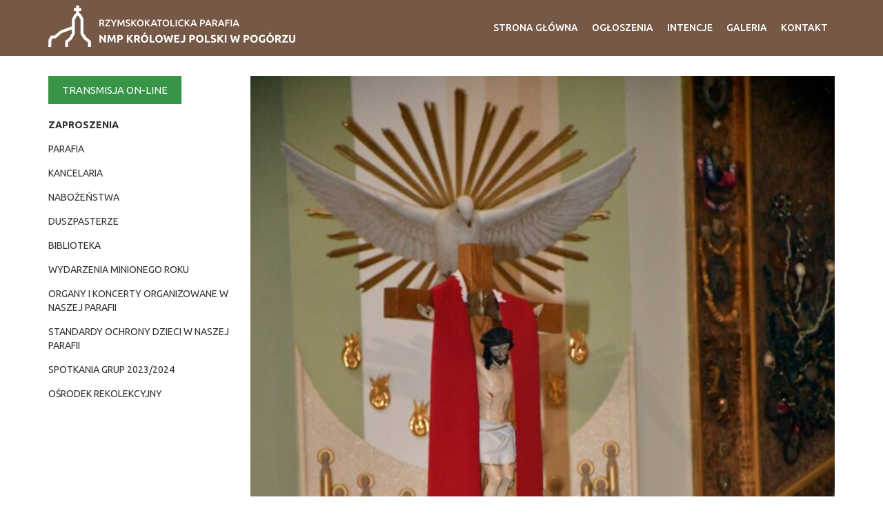

--- FILE ---
content_type: text/html; charset=UTF-8
request_url: https://parafiapogorze.pl/wigilia-paschalna-15-04-2023/
body_size: 8532
content:
<!DOCTYPE html><html lang="pl"><head><meta charset="utf-8"><meta http-equiv="X-UA-Compatible" content="IE=edge"><meta name="viewport" content="width=device-width, initial-scale=1"><meta name="description" content="Parafia NMP Królowej Polski w Pogórzu – parafia rzymskokatolicka w diecezji Bielsko-Żywieckiej w dekanacie Skoczów. Erygowana 12 lutego 1984"><meta name="author" content="Icon Brand Adrian Gajda"><title>Wigilia Paschalna - 15.04.2023 | Rzymskokatolicka Parafia NMP Królowej Polski w Pogórzu</title><link rel="stylesheet" href="https://cdnjs.cloudflare.com/ajax/libs/twitter-bootstrap/3.3.7/css/bootstrap.min.css"><link data-optimized="1" rel="stylesheet" href="https://parafiapogorze.pl/wp-content/litespeed/cssjs/0dad3.css" type="text/css" media="screen" /> <script type="text/javascript" src="https://cdnjs.cloudflare.com/ajax/libs/jquery/3.3.1/jquery.min.js"></script> <script type="text/javascript" src="https://cdnjs.cloudflare.com/ajax/libs/twitter-bootstrap/3.3.7/js/bootstrap.min.js"></script> <script data-optimized="1" type="text/javascript" src="https://parafiapogorze.pl/wp-content/litespeed/cssjs/f2de0.js"></script> <meta name="robots" content="index, follow" /><meta name="googlebot" content="index, follow, max-snippet:-1, max-image-preview:large, max-video-preview:-1" /><meta name="bingbot" content="index, follow, max-snippet:-1, max-image-preview:large, max-video-preview:-1" /><link rel="canonical" href="https://parafiapogorze.pl/wigilia-paschalna-15-04-2023/" /><meta property="og:locale" content="pl_PL" /><meta property="og:type" content="article" /><meta property="og:title" content="Wigilia Paschalna - 15.04.2023 | Rzymskokatolicka Parafia NMP Królowej Polski w Pogórzu" /><meta property="og:url" content="https://parafiapogorze.pl/wigilia-paschalna-15-04-2023/" /><meta property="og:site_name" content="Rzymskokatolicka Parafia NMP Królowej Polski w Pogórzu" /><meta property="article:published_time" content="2023-04-23T09:16:20+00:00" /><meta property="article:modified_time" content="2023-04-25T09:16:38+00:00" /><meta property="og:image" content="https://parafiapogorze.pl/wp-content/uploads/2023/04/DSC_4112-Copy-scaled.jpg" /><meta property="og:image:width" content="683" /><meta property="og:image:height" content="1024" /><meta name="twitter:card" content="summary" /> <script type="application/ld+json" class="yoast-schema-graph">{"@context":"https://schema.org","@graph":[{"@type":"Organization","@id":"https://parafiapogorze.pl/#organization","name":"Rzymskokatolicka Parafia NMP Kr\u00f3lowej Polski w Pog\u00f3rzu","url":"https://parafiapogorze.pl/","sameAs":[],"logo":{"@type":"ImageObject","@id":"https://parafiapogorze.pl/#logo","inLanguage":"pl-PL","url":"https://parafiapogorze.pl/wp-content/uploads/2017/07/logo_pogorze_dark.png","width":298,"height":50,"caption":"Rzymskokatolicka Parafia NMP Kr\u00f3lowej Polski w Pog\u00f3rzu"},"image":{"@id":"https://parafiapogorze.pl/#logo"}},{"@type":"WebSite","@id":"https://parafiapogorze.pl/#website","url":"https://parafiapogorze.pl/","name":"Rzymskokatolicka Parafia NMP Kr\u00f3lowej Polski w Pog\u00f3rzu","description":"","publisher":{"@id":"https://parafiapogorze.pl/#organization"},"potentialAction":[{"@type":"SearchAction","target":"https://parafiapogorze.pl/?s={search_term_string}","query-input":"required name=search_term_string"}],"inLanguage":"pl-PL"},{"@type":"ImageObject","@id":"https://parafiapogorze.pl/wigilia-paschalna-15-04-2023/#primaryimage","inLanguage":"pl-PL","url":"https://parafiapogorze.pl/wp-content/uploads/2023/04/DSC_4112-Copy-scaled.jpg","width":683,"height":1024},{"@type":"WebPage","@id":"https://parafiapogorze.pl/wigilia-paschalna-15-04-2023/#webpage","url":"https://parafiapogorze.pl/wigilia-paschalna-15-04-2023/","name":"Wigilia Paschalna - 15.04.2023 | Rzymskokatolicka Parafia NMP Kr\u00f3lowej Polski w Pog\u00f3rzu","isPartOf":{"@id":"https://parafiapogorze.pl/#website"},"primaryImageOfPage":{"@id":"https://parafiapogorze.pl/wigilia-paschalna-15-04-2023/#primaryimage"},"datePublished":"2023-04-23T09:16:20+00:00","dateModified":"2023-04-25T09:16:38+00:00","inLanguage":"pl-PL","potentialAction":[{"@type":"ReadAction","target":["https://parafiapogorze.pl/wigilia-paschalna-15-04-2023/"]}]},{"@type":"Article","@id":"https://parafiapogorze.pl/wigilia-paschalna-15-04-2023/#article","isPartOf":{"@id":"https://parafiapogorze.pl/wigilia-paschalna-15-04-2023/#webpage"},"author":{"@id":"https://parafiapogorze.pl/#/schema/person/20920e70335ec2de607bb8dd8d32a4c2"},"headline":"Wigilia Paschalna &#8211; 15.04.2023","datePublished":"2023-04-23T09:16:20+00:00","dateModified":"2023-04-25T09:16:38+00:00","commentCount":0,"mainEntityOfPage":{"@id":"https://parafiapogorze.pl/wigilia-paschalna-15-04-2023/#webpage"},"publisher":{"@id":"https://parafiapogorze.pl/#organization"},"image":{"@id":"https://parafiapogorze.pl/wigilia-paschalna-15-04-2023/#primaryimage"},"articleSection":"Galeria","inLanguage":"pl-PL","potentialAction":[{"@type":"CommentAction","name":"Comment","target":["https://parafiapogorze.pl/wigilia-paschalna-15-04-2023/#respond"]}]},{"@type":["Person"],"@id":"https://parafiapogorze.pl/#/schema/person/20920e70335ec2de607bb8dd8d32a4c2","name":"Krystyna Pietrzyk","image":{"@type":"ImageObject","@id":"https://parafiapogorze.pl/#personlogo","inLanguage":"pl-PL","url":"https://secure.gravatar.com/avatar/164d2bceeb5c6cfe10400233fd77c3d3?s=96&d=mm&r=g","caption":"Krystyna Pietrzyk"}}]}</script> <link rel='dns-prefetch' href='//s.w.org' /><link rel="alternate" type="application/rss+xml" title="Rzymskokatolicka Parafia NMP Królowej Polski w Pogórzu &raquo; Wigilia Paschalna &#8211; 15.04.2023 Kanał z komentarzami" href="https://parafiapogorze.pl/wigilia-paschalna-15-04-2023/feed/" /><link data-optimized="1" rel='stylesheet' id='wp-block-library-css'  href='https://parafiapogorze.pl/wp-content/litespeed/cssjs/bfc7a.css' type='text/css' media='all' /><link data-optimized="1" rel='stylesheet' id='contact-form-7-css'  href='https://parafiapogorze.pl/wp-content/litespeed/cssjs/84400.css' type='text/css' media='all' /><link data-optimized="1" rel='stylesheet' id='foogallery-core-css'  href='https://parafiapogorze.pl/wp-content/litespeed/cssjs/76e2d.css' type='text/css' media='all' /><link data-optimized="1" rel='stylesheet' id='wpsmartflexslider-css'  href='https://parafiapogorze.pl/wp-content/litespeed/cssjs/913e0.css' type='text/css' media='all' /><link data-optimized="1" rel='stylesheet' id='bootstrap-min-css-css'  href='https://parafiapogorze.pl/wp-content/litespeed/cssjs/f3c79.css' type='text/css' media='all' /><link data-optimized="1" rel='stylesheet' id='wpfront-scroll-top-css'  href='https://parafiapogorze.pl/wp-content/litespeed/cssjs/acea8.css' type='text/css' media='all' /><link data-optimized="1" rel='stylesheet' id='wp-pagenavi-css'  href='https://parafiapogorze.pl/wp-content/litespeed/cssjs/37cae.css' type='text/css' media='all' /><link data-optimized="1" rel='stylesheet' id='slb_core-css'  href='https://parafiapogorze.pl/wp-content/litespeed/cssjs/1bed9.css' type='text/css' media='all' /> <script type='text/javascript' src='https://parafiapogorze.pl/wp-includes/js/jquery/jquery.js'></script> <script data-optimized="1" type='text/javascript' src='https://parafiapogorze.pl/wp-content/litespeed/cssjs/00a5f.js'></script> <script data-optimized="1" type='text/javascript' src='https://parafiapogorze.pl/wp-content/litespeed/cssjs/d14c8.js'></script> <script data-optimized="1" type='text/javascript' src='https://parafiapogorze.pl/wp-content/litespeed/cssjs/c76e5.js'></script> <link rel='https://api.w.org/' href='https://parafiapogorze.pl/wp-json/' /><link rel="EditURI" type="application/rsd+xml" title="RSD" href="https://parafiapogorze.pl/xmlrpc.php?rsd" /><link rel="wlwmanifest" type="application/wlwmanifest+xml" href="https://parafiapogorze.pl/wp-includes/wlwmanifest.xml" /><meta name="generator" content="WordPress 5.4.18" /><link rel='shortlink' href='https://parafiapogorze.pl/?p=17053' /><link rel="alternate" type="application/json+oembed" href="https://parafiapogorze.pl/wp-json/oembed/1.0/embed?url=https%3A%2F%2Fparafiapogorze.pl%2Fwigilia-paschalna-15-04-2023%2F" /><link rel="alternate" type="text/xml+oembed" href="https://parafiapogorze.pl/wp-json/oembed/1.0/embed?url=https%3A%2F%2Fparafiapogorze.pl%2Fwigilia-paschalna-15-04-2023%2F&#038;format=xml" /><link rel="icon" href="https://parafiapogorze.pl/wp-content/uploads/2017/07/pogorze_fav-150x150.png" sizes="32x32" /><link rel="icon" href="https://parafiapogorze.pl/wp-content/uploads/2017/07/pogorze_fav.png" sizes="192x192" /><link rel="apple-touch-icon" href="https://parafiapogorze.pl/wp-content/uploads/2017/07/pogorze_fav.png" /><meta name="msapplication-TileImage" content="https://parafiapogorze.pl/wp-content/uploads/2017/07/pogorze_fav.png" /><style type="text/css" id="wp-custom-css">.menu-item-822{font-weight:600}.tresc hr{margin-top:35px;margin-bottom:20px;border-top:1px solid #333}.tresc table{width:100%}body footer .footer-copyright{display:none}.footer-content{padding-top:50px;padding-bottom:50px}.footer-copyright p{opacity:.2}.aktualnosci figure.effect-milo p{display:none}.carousel-inner>.item>img{width:100%}.fg-default.fg-gutter-10{padding-left:5px;margin-bottom:-10px}.fg-default.fg-gutter-10 .fg-item{margin:0 !important;padding:1px;width:25%}#UnrealPlayer1 video{width:100%;max-width:100%;height:auto}#UnrealPlayer1_videoControls{width:100% !important}#UnrealPlayer1_progress{width:60% !important}#UnrealPlayer1_showTime{width:20% !important}@media (max-width:992px){.fg-default.fg-gutter-10 .fg-item{width:50%}}.video-container{position:relative;padding-bottom:56.25%;padding-top:30px;height:0;overflow:hidden}.video-container iframe,.video-container object,.video-container embed{position:absolute;top:0;left:0;width:100%;height:100%}</style></head><body data-rsssl=1><div class="wpis"><nav class="navbar navbar-inverse navbar-fixed-top" role="navigation"><div class="container"><div class="navbar-header">
<button type="button" class="navbar-toggle" data-toggle="collapse" data-target="#bs-example-navbar-collapse-1">
<span class="sr-only">Toggle navigation</span>
<span class="icon-bar"></span>
<span class="icon-bar"></span>
<span class="icon-bar"></span>
</button>
<a class="navbar-brand" href="https://parafiapogorze.pl"><img class="img-responsive" src="https://parafiapogorze.pl/wp-content/themes/parafia_new/img/logo_pogorze.png"></a></div><div class="collapse navbar-collapse navbar-right" id="bs-example-navbar-collapse-1"><div class="menu-poziome-menu-container"><ul id="menu-poziome-menu" class="nav navbar-nav"><li id="menu-item-6" class="menu-item menu-item-type-custom menu-item-object-custom menu-item-home menu-item-6"><a href="https://parafiapogorze.pl/">Strona główna</a></li><li id="menu-item-197" class="menu-item menu-item-type-post_type menu-item-object-page menu-item-197"><a href="https://parafiapogorze.pl/ogloszenia/">Ogłoszenia</a></li><li id="menu-item-196" class="menu-item menu-item-type-post_type menu-item-object-page menu-item-196"><a href="https://parafiapogorze.pl/intencje/">Intencje</a></li><li id="menu-item-212" class="menu-item menu-item-type-post_type menu-item-object-page menu-item-212"><a href="https://parafiapogorze.pl/galeria/">Galeria</a></li><li id="menu-item-195" class="menu-item menu-item-type-post_type menu-item-object-page menu-item-195"><a href="https://parafiapogorze.pl/kontakt/">Kontakt</a></li></ul></div></div></div></nav></div><div class="container" style="padding-top:80px"><div class="row"><div class="col-md-3"><div class="row"><div class="col-md-12 menu-left menu-left-desktop">
<a href="https://parafiapogorze.pl/kamera/"><button type="button" class="btn camera-btn">Transmisja on-line</button></a><div class="menu-pionowe-menu-container"><ul id="menu-pionowe-menu" class="menu"><li id="menu-item-822" class="menu-item menu-item-type-post_type menu-item-object-page menu-item-822"><a href="https://parafiapogorze.pl/zapowiedzi-zaproszenia/">Zaproszenia</a></li><li id="menu-item-198" class="menu-item menu-item-type-post_type menu-item-object-page menu-item-has-children menu-item-198"><a href="https://parafiapogorze.pl/parafia/">Parafia</a><ul class="sub-menu"><li id="menu-item-206" class="menu-item menu-item-type-post_type menu-item-object-page menu-item-206"><a href="https://parafiapogorze.pl/swiatynia/">Świątynia</a></li><li id="menu-item-7732" class="menu-item menu-item-type-post_type menu-item-object-page menu-item-7732"><a href="https://parafiapogorze.pl/droga-krzyzowa/">Droga krzyżowa</a></li><li id="menu-item-12208" class="menu-item menu-item-type-post_type menu-item-object-page menu-item-12208"><a href="https://parafiapogorze.pl/stacje-koronki-do-siedmiu-bolesci-maryi/">Stacje Siedmiu Boleści Maryi</a></li><li id="menu-item-207" class="menu-item menu-item-type-post_type menu-item-object-page menu-item-207"><a href="https://parafiapogorze.pl/cmentarz/">Cmentarz</a></li><li id="menu-item-208" class="menu-item menu-item-type-post_type menu-item-object-page menu-item-208"><a href="https://parafiapogorze.pl/gazetka-parafialna/">Gazetka parafialna</a></li><li id="menu-item-209" class="menu-item menu-item-type-post_type menu-item-object-page menu-item-209"><a href="https://parafiapogorze.pl/dekanat/">Dekanat</a></li><li id="menu-item-211" class="menu-item menu-item-type-post_type menu-item-object-page menu-item-211"><a href="https://parafiapogorze.pl/statystyka/">Statystyka</a></li></ul></li><li id="menu-item-210" class="menu-item menu-item-type-post_type menu-item-object-page menu-item-210"><a href="https://parafiapogorze.pl/kancelaria/">Kancelaria</a></li><li id="menu-item-199" class="menu-item menu-item-type-post_type menu-item-object-page menu-item-199"><a href="https://parafiapogorze.pl/nabozenstwa/">Nabożeństwa</a></li><li id="menu-item-200" class="menu-item menu-item-type-post_type menu-item-object-page menu-item-200"><a href="https://parafiapogorze.pl/duszpasterze/">Duszpasterze</a></li><li id="menu-item-201" class="menu-item menu-item-type-post_type menu-item-object-page menu-item-201"><a href="https://parafiapogorze.pl/biblioteka/">Biblioteka</a></li><li id="menu-item-202" class="menu-item menu-item-type-post_type menu-item-object-page menu-item-202"><a href="https://parafiapogorze.pl/swietlica/">Wydarzenia minionego roku</a></li><li id="menu-item-203" class="menu-item menu-item-type-post_type menu-item-object-page menu-item-203"><a href="https://parafiapogorze.pl/organy-i-koncerty-organizowane-w-naszej-parafii/">Organy i koncerty organizowane w naszej parafii</a></li><li id="menu-item-828" class="menu-item menu-item-type-post_type menu-item-object-page menu-item-828"><a href="https://parafiapogorze.pl/standardy-ochrony-dzieci-w-naszej-parafii/">Standardy ochrony dzieci w naszej parafii</a></li><li id="menu-item-205" class="menu-item menu-item-type-post_type menu-item-object-page menu-item-205"><a href="https://parafiapogorze.pl/spotkania-grup/">Spotkania grup 2023/2024</a></li><li id="menu-item-204" class="menu-item menu-item-type-post_type menu-item-object-page menu-item-204"><a href="https://parafiapogorze.pl/osrodek-rekolekcyjny/">Ośrodek rekolekcyjny</a></li></ul></div></div></div></div><div class="col-md-9"><div class="row"><div class="col-md-12 tresc">
<img width="683" height="1024" src="https://parafiapogorze.pl/wp-content/uploads/2023/04/DSC_4112-Copy-683x1024.jpg" class="img-responsive wp-post-image" alt="" srcset="https://parafiapogorze.pl/wp-content/uploads/2023/04/DSC_4112-Copy-scaled.jpg 683w, https://parafiapogorze.pl/wp-content/uploads/2023/04/DSC_4112-Copy-200x300.jpg 200w, https://parafiapogorze.pl/wp-content/uploads/2023/04/DSC_4112-Copy-768x1152.jpg 768w, https://parafiapogorze.pl/wp-content/uploads/2023/04/DSC_4112-Copy-1024x1536.jpg 1024w, https://parafiapogorze.pl/wp-content/uploads/2023/04/DSC_4112-Copy-1365x2048.jpg 1365w, https://parafiapogorze.pl/wp-content/uploads/2023/04/DSC_4112-Copy-247x370.jpg 247w" sizes="(max-width: 683px) 100vw, 683px" /><h3 class="article-title">Wigilia Paschalna &#8211; 15.04.2023</h3><h4 class="article-info">23 kwietnia 2023</h4><div class="foogallery foogallery-container foogallery-default foogallery-lightbox-foogallery fg-gutter-10 fg-left fg-default fg-light fg-loading-default fg-loaded-fade-in fg-hover-fade fg-hover-zoom2" id="foogallery-gallery-17052" data-foogallery="{&quot;item&quot;:{&quot;showCaptionTitle&quot;:true,&quot;showCaptionDescription&quot;:false},&quot;lazy&quot;:true,&quot;src&quot;:&quot;data-src-fg&quot;,&quot;srcset&quot;:&quot;data-srcset-fg&quot;}" data-fg-common-fields="1" ><div class="fg-item"><figure class="fg-item-inner"><a href="https://parafiapogorze.pl/wp-content/uploads/2023/04/DSC_4113-Copy-scaled.jpg" data-attachment-id="17051" class="fg-thumb" data-slb-active="1" data-slb-asset="328679655" data-slb-internal="0" data-slb-group="17053"><span class="fg-image-wrap"><img width="200" height="200" data-src-fg="https://parafiapogorze.pl/wp-content/uploads/cache/2023/04/DSC_4113-Copy-scaled/724867583.jpg" class="fg-image" /></span></a><figcaption class="fg-caption"><div class="fg-caption-inner"></div></figcaption></figure><div class="fg-loader"></div></div><div class="fg-item"><figure class="fg-item-inner"><a href="https://parafiapogorze.pl/wp-content/uploads/2023/04/DSC_4112-Copy-scaled.jpg" data-attachment-id="17050" class="fg-thumb" data-slb-active="1" data-slb-asset="648110360" data-slb-internal="0" data-slb-group="17053"><span class="fg-image-wrap"><img width="200" height="200" data-src-fg="https://parafiapogorze.pl/wp-content/uploads/cache/2023/04/DSC_4112-Copy-scaled/2557080607.jpg" class="fg-image" /></span></a><figcaption class="fg-caption"><div class="fg-caption-inner"></div></figcaption></figure><div class="fg-loader"></div></div><div class="fg-item"><figure class="fg-item-inner"><a href="https://parafiapogorze.pl/wp-content/uploads/2023/04/DSC_4104-Copy-scaled.jpg" data-attachment-id="17049" class="fg-thumb" data-slb-active="1" data-slb-asset="1732334402" data-slb-internal="0" data-slb-group="17053"><span class="fg-image-wrap"><img width="200" height="200" data-src-fg="https://parafiapogorze.pl/wp-content/uploads/cache/2023/04/DSC_4104-Copy-scaled/1840130572.jpg" class="fg-image" /></span></a><figcaption class="fg-caption"><div class="fg-caption-inner"></div></figcaption></figure><div class="fg-loader"></div></div><div class="fg-item"><figure class="fg-item-inner"><a href="https://parafiapogorze.pl/wp-content/uploads/2023/04/DSC_4103-Copy-scaled.jpg" data-attachment-id="17048" class="fg-thumb" data-slb-active="1" data-slb-asset="1940547617" data-slb-internal="0" data-slb-group="17053"><span class="fg-image-wrap"><img width="200" height="200" data-src-fg="https://parafiapogorze.pl/wp-content/uploads/cache/2023/04/DSC_4103-Copy-scaled/1523636793.jpg" class="fg-image" /></span></a><figcaption class="fg-caption"><div class="fg-caption-inner"></div></figcaption></figure><div class="fg-loader"></div></div><div class="fg-item"><figure class="fg-item-inner"><a href="https://parafiapogorze.pl/wp-content/uploads/2023/04/DSC_4101-Copy-scaled.jpg" data-attachment-id="17047" class="fg-thumb" data-slb-active="1" data-slb-asset="1827264994" data-slb-internal="0" data-slb-group="17053"><span class="fg-image-wrap"><img width="200" height="200" data-src-fg="https://parafiapogorze.pl/wp-content/uploads/cache/2023/04/DSC_4101-Copy-scaled/3628969329.jpg" class="fg-image" /></span></a><figcaption class="fg-caption"><div class="fg-caption-inner"></div></figcaption></figure><div class="fg-loader"></div></div><div class="fg-item"><figure class="fg-item-inner"><a href="https://parafiapogorze.pl/wp-content/uploads/2023/04/DSC_4094-Copy-scaled.jpg" data-attachment-id="17046" class="fg-thumb" data-slb-active="1" data-slb-asset="1495770566" data-slb-internal="0" data-slb-group="17053"><span class="fg-image-wrap"><img width="200" height="200" data-src-fg="https://parafiapogorze.pl/wp-content/uploads/cache/2023/04/DSC_4094-Copy-scaled/2298332640.jpg" class="fg-image" /></span></a><figcaption class="fg-caption"><div class="fg-caption-inner"></div></figcaption></figure><div class="fg-loader"></div></div><div class="fg-item"><figure class="fg-item-inner"><a href="https://parafiapogorze.pl/wp-content/uploads/2023/04/DSC_4092-Copy-scaled.jpg" data-attachment-id="17045" class="fg-thumb" data-slb-active="1" data-slb-asset="419084140" data-slb-internal="0" data-slb-group="17053"><span class="fg-image-wrap"><img width="200" height="200" data-src-fg="https://parafiapogorze.pl/wp-content/uploads/cache/2023/04/DSC_4092-Copy-scaled/2917246366.jpg" class="fg-image" /></span></a><figcaption class="fg-caption"><div class="fg-caption-inner"></div></figcaption></figure><div class="fg-loader"></div></div><div class="fg-item"><figure class="fg-item-inner"><a href="https://parafiapogorze.pl/wp-content/uploads/2023/04/DSC_4091-Copy-scaled.jpg" data-attachment-id="17044" class="fg-thumb" data-slb-active="1" data-slb-asset="520331221" data-slb-internal="0" data-slb-group="17053"><span class="fg-image-wrap"><img width="200" height="200" data-src-fg="https://parafiapogorze.pl/wp-content/uploads/cache/2023/04/DSC_4091-Copy-scaled/3564289778.jpg" class="fg-image" /></span></a><figcaption class="fg-caption"><div class="fg-caption-inner"></div></figcaption></figure><div class="fg-loader"></div></div><div class="fg-item"><figure class="fg-item-inner"><a href="https://parafiapogorze.pl/wp-content/uploads/2023/04/DSC_4082-Copy-scaled.jpg" data-attachment-id="17043" class="fg-thumb" data-slb-active="1" data-slb-asset="1832932558" data-slb-internal="0" data-slb-group="17053"><span class="fg-image-wrap"><img width="200" height="200" data-src-fg="https://parafiapogorze.pl/wp-content/uploads/cache/2023/04/DSC_4082-Copy-scaled/2872433431.jpg" class="fg-image" /></span></a><figcaption class="fg-caption"><div class="fg-caption-inner"></div></figcaption></figure><div class="fg-loader"></div></div><div class="fg-item"><figure class="fg-item-inner"><a href="https://parafiapogorze.pl/wp-content/uploads/2023/04/DSC_4080-Copy-scaled.jpg" data-attachment-id="17042" class="fg-thumb" data-slb-active="1" data-slb-asset="1514910062" data-slb-internal="0" data-slb-group="17053"><span class="fg-image-wrap"><img width="200" height="200" data-src-fg="https://parafiapogorze.pl/wp-content/uploads/cache/2023/04/DSC_4080-Copy-scaled/3082943293.jpg" class="fg-image" /></span></a><figcaption class="fg-caption"><div class="fg-caption-inner"></div></figcaption></figure><div class="fg-loader"></div></div><div class="fg-item"><figure class="fg-item-inner"><a href="https://parafiapogorze.pl/wp-content/uploads/2023/04/DSC_4078-Copy-scaled.jpg" data-attachment-id="17041" class="fg-thumb" data-slb-active="1" data-slb-asset="795807742" data-slb-internal="0" data-slb-group="17053"><span class="fg-image-wrap"><img width="200" height="200" data-src-fg="https://parafiapogorze.pl/wp-content/uploads/cache/2023/04/DSC_4078-Copy-scaled/3341836042.jpg" class="fg-image" /></span></a><figcaption class="fg-caption"><div class="fg-caption-inner"></div></figcaption></figure><div class="fg-loader"></div></div><div class="fg-item"><figure class="fg-item-inner"><a href="https://parafiapogorze.pl/wp-content/uploads/2023/04/DSC_4072-Copy-scaled.jpg" data-attachment-id="17040" class="fg-thumb" data-slb-active="1" data-slb-asset="1319144311" data-slb-internal="0" data-slb-group="17053"><span class="fg-image-wrap"><img width="200" height="200" data-src-fg="https://parafiapogorze.pl/wp-content/uploads/cache/2023/04/DSC_4072-Copy-scaled/1176480146.jpg" class="fg-image" /></span></a><figcaption class="fg-caption"><div class="fg-caption-inner"></div></figcaption></figure><div class="fg-loader"></div></div><div class="fg-item"><figure class="fg-item-inner"><a href="https://parafiapogorze.pl/wp-content/uploads/2023/04/DSC_4071-Copy-scaled.jpg" data-attachment-id="17039" class="fg-thumb" data-slb-active="1" data-slb-asset="299524830" data-slb-internal="0" data-slb-group="17053"><span class="fg-image-wrap"><img width="200" height="200" data-src-fg="https://parafiapogorze.pl/wp-content/uploads/cache/2023/04/DSC_4071-Copy-scaled/2227351354.jpg" class="fg-image" /></span></a><figcaption class="fg-caption"><div class="fg-caption-inner"></div></figcaption></figure><div class="fg-loader"></div></div><div class="fg-item"><figure class="fg-item-inner"><a href="https://parafiapogorze.pl/wp-content/uploads/2023/04/DSC_4069-Copy-scaled.jpg" data-attachment-id="17038" class="fg-thumb" data-slb-active="1" data-slb-asset="716500303" data-slb-internal="0" data-slb-group="17053"><span class="fg-image-wrap"><img width="200" height="200" data-src-fg="https://parafiapogorze.pl/wp-content/uploads/cache/2023/04/DSC_4069-Copy-scaled/1358539952.jpg" class="fg-image" /></span></a><figcaption class="fg-caption"><div class="fg-caption-inner"></div></figcaption></figure><div class="fg-loader"></div></div><div class="fg-item"><figure class="fg-item-inner"><a href="https://parafiapogorze.pl/wp-content/uploads/2023/04/DSC_4064-Copy-scaled.jpg" data-attachment-id="17037" class="fg-thumb" data-slb-active="1" data-slb-asset="71410526" data-slb-internal="0" data-slb-group="17053"><span class="fg-image-wrap"><img width="200" height="200" data-src-fg="https://parafiapogorze.pl/wp-content/uploads/cache/2023/04/DSC_4064-Copy-scaled/2935729113.jpg" class="fg-image" /></span></a><figcaption class="fg-caption"><div class="fg-caption-inner"></div></figcaption></figure><div class="fg-loader"></div></div><div class="fg-item"><figure class="fg-item-inner"><a href="https://parafiapogorze.pl/wp-content/uploads/2023/04/DSC_4062-Copy-scaled.jpg" data-attachment-id="17036" class="fg-thumb" data-slb-active="1" data-slb-asset="1819773356" data-slb-internal="0" data-slb-group="17053"><span class="fg-image-wrap"><img width="200" height="200" data-src-fg="https://parafiapogorze.pl/wp-content/uploads/cache/2023/04/DSC_4062-Copy-scaled/4242694314.jpg" class="fg-image" /></span></a><figcaption class="fg-caption"><div class="fg-caption-inner"></div></figcaption></figure><div class="fg-loader"></div></div><div class="fg-item"><figure class="fg-item-inner"><a href="https://parafiapogorze.pl/wp-content/uploads/2023/04/DSC_4057-Copy-scaled.jpg" data-attachment-id="17035" class="fg-thumb" data-slb-active="1" data-slb-asset="1689848068" data-slb-internal="0" data-slb-group="17053"><span class="fg-image-wrap"><img width="200" height="200" data-src-fg="https://parafiapogorze.pl/wp-content/uploads/cache/2023/04/DSC_4057-Copy-scaled/222941181.jpg" class="fg-image" /></span></a><figcaption class="fg-caption"><div class="fg-caption-inner"></div></figcaption></figure><div class="fg-loader"></div></div><div class="fg-item"><figure class="fg-item-inner"><a href="https://parafiapogorze.pl/wp-content/uploads/2023/04/DSC_4056-Copy-scaled.jpg" data-attachment-id="17034" class="fg-thumb" data-slb-active="1" data-slb-asset="286092266" data-slb-internal="0" data-slb-group="17053"><span class="fg-image-wrap"><img width="200" height="200" data-src-fg="https://parafiapogorze.pl/wp-content/uploads/cache/2023/04/DSC_4056-Copy-scaled/3189023261.jpg" class="fg-image" /></span></a><figcaption class="fg-caption"><div class="fg-caption-inner"></div></figcaption></figure><div class="fg-loader"></div></div><div class="fg-item"><figure class="fg-item-inner"><a href="https://parafiapogorze.pl/wp-content/uploads/2023/04/DSC_4055-Copy-scaled.jpg" data-attachment-id="17033" class="fg-thumb" data-slb-active="1" data-slb-asset="33375869" data-slb-internal="0" data-slb-group="17053"><span class="fg-image-wrap"><img width="200" height="200" data-src-fg="https://parafiapogorze.pl/wp-content/uploads/cache/2023/04/DSC_4055-Copy-scaled/1586054246.jpg" class="fg-image" /></span></a><figcaption class="fg-caption"><div class="fg-caption-inner"></div></figcaption></figure><div class="fg-loader"></div></div><div class="fg-item"><figure class="fg-item-inner"><a href="https://parafiapogorze.pl/wp-content/uploads/2023/04/DSC_4053-Copy-scaled.jpg" data-attachment-id="17032" class="fg-thumb" data-slb-active="1" data-slb-asset="1470245770" data-slb-internal="0" data-slb-group="17053"><span class="fg-image-wrap"><img width="200" height="200" data-src-fg="https://parafiapogorze.pl/wp-content/uploads/cache/2023/04/DSC_4053-Copy-scaled/210800405.jpg" class="fg-image" /></span></a><figcaption class="fg-caption"><div class="fg-caption-inner"></div></figcaption></figure><div class="fg-loader"></div></div><div class="fg-item"><figure class="fg-item-inner"><a href="https://parafiapogorze.pl/wp-content/uploads/2023/04/DSC_4051-Copy-scaled.jpg" data-attachment-id="17031" class="fg-thumb" data-slb-active="1" data-slb-asset="22842761" data-slb-internal="0" data-slb-group="17053"><span class="fg-image-wrap"><img width="200" height="200" data-src-fg="https://parafiapogorze.pl/wp-content/uploads/cache/2023/04/DSC_4051-Copy-scaled/1734411314.jpg" class="fg-image" /></span></a><figcaption class="fg-caption"><div class="fg-caption-inner"></div></figcaption></figure><div class="fg-loader"></div></div><div class="fg-item"><figure class="fg-item-inner"><a href="https://parafiapogorze.pl/wp-content/uploads/2023/04/DSC_4049-Copy-scaled.jpg" data-attachment-id="17030" class="fg-thumb" data-slb-active="1" data-slb-asset="142524355" data-slb-internal="0" data-slb-group="17053"><span class="fg-image-wrap"><img width="200" height="200" data-src-fg="https://parafiapogorze.pl/wp-content/uploads/cache/2023/04/DSC_4049-Copy-scaled/3009021880.jpg" class="fg-image" /></span></a><figcaption class="fg-caption"><div class="fg-caption-inner"></div></figcaption></figure><div class="fg-loader"></div></div><div class="fg-item"><figure class="fg-item-inner"><a href="https://parafiapogorze.pl/wp-content/uploads/2023/04/DSC_4048-Copy-scaled.jpg" data-attachment-id="17029" class="fg-thumb" data-slb-active="1" data-slb-asset="1953783939" data-slb-internal="0" data-slb-group="17053"><span class="fg-image-wrap"><img width="200" height="200" data-src-fg="https://parafiapogorze.pl/wp-content/uploads/cache/2023/04/DSC_4048-Copy-scaled/939785382.jpg" class="fg-image" /></span></a><figcaption class="fg-caption"><div class="fg-caption-inner"></div></figcaption></figure><div class="fg-loader"></div></div><div class="fg-item"><figure class="fg-item-inner"><a href="https://parafiapogorze.pl/wp-content/uploads/2023/04/DSC_4047-Copy-scaled.jpg" data-attachment-id="17028" class="fg-thumb" data-slb-active="1" data-slb-asset="1735910501" data-slb-internal="0" data-slb-group="17053"><span class="fg-image-wrap"><img width="200" height="200" data-src-fg="https://parafiapogorze.pl/wp-content/uploads/cache/2023/04/DSC_4047-Copy-scaled/2460408353.jpg" class="fg-image" /></span></a><figcaption class="fg-caption"><div class="fg-caption-inner"></div></figcaption></figure><div class="fg-loader"></div></div><div class="fg-item"><figure class="fg-item-inner"><a href="https://parafiapogorze.pl/wp-content/uploads/2023/04/DSC_4044-Copy-scaled.jpg" data-attachment-id="17027" class="fg-thumb" data-slb-active="1" data-slb-asset="2140464013" data-slb-internal="0" data-slb-group="17053"><span class="fg-image-wrap"><img width="200" height="200" data-src-fg="https://parafiapogorze.pl/wp-content/uploads/cache/2023/04/DSC_4044-Copy-scaled/1969002031.jpg" class="fg-image" /></span></a><figcaption class="fg-caption"><div class="fg-caption-inner"></div></figcaption></figure><div class="fg-loader"></div></div><div class="fg-item"><figure class="fg-item-inner"><a href="https://parafiapogorze.pl/wp-content/uploads/2023/04/DSC_4042-Copy-scaled.jpg" data-attachment-id="17026" class="fg-thumb" data-slb-active="1" data-slb-asset="1172917481" data-slb-internal="0" data-slb-group="17053"><span class="fg-image-wrap"><img width="200" height="200" data-src-fg="https://parafiapogorze.pl/wp-content/uploads/cache/2023/04/DSC_4042-Copy-scaled/658857308.jpg" class="fg-image" /></span></a><figcaption class="fg-caption"><div class="fg-caption-inner"></div></figcaption></figure><div class="fg-loader"></div></div><div class="fg-item"><figure class="fg-item-inner"><a href="https://parafiapogorze.pl/wp-content/uploads/2023/04/DSC_4040-Copy-scaled.jpg" data-attachment-id="17025" class="fg-thumb" data-slb-active="1" data-slb-asset="1122240561" data-slb-internal="0" data-slb-group="17053"><span class="fg-image-wrap"><img width="200" height="200" data-src-fg="https://parafiapogorze.pl/wp-content/uploads/cache/2023/04/DSC_4040-Copy-scaled/1286919803.jpg" class="fg-image" /></span></a><figcaption class="fg-caption"><div class="fg-caption-inner"></div></figcaption></figure><div class="fg-loader"></div></div><div class="fg-item"><figure class="fg-item-inner"><a href="https://parafiapogorze.pl/wp-content/uploads/2023/04/DSC_4038-Copy-scaled.jpg" data-attachment-id="17024" class="fg-thumb" data-slb-active="1" data-slb-asset="81491061" data-slb-internal="0" data-slb-group="17053"><span class="fg-image-wrap"><img width="200" height="200" data-src-fg="https://parafiapogorze.pl/wp-content/uploads/cache/2023/04/DSC_4038-Copy-scaled/1857212471.jpg" class="fg-image" /></span></a><figcaption class="fg-caption"><div class="fg-caption-inner"></div></figcaption></figure><div class="fg-loader"></div></div><div class="fg-item"><figure class="fg-item-inner"><a href="https://parafiapogorze.pl/wp-content/uploads/2023/04/DSC_4034-Copy-scaled.jpg" data-attachment-id="17023" class="fg-thumb" data-slb-active="1" data-slb-asset="1396262260" data-slb-internal="0" data-slb-group="17053"><span class="fg-image-wrap"><img width="200" height="200" data-src-fg="https://parafiapogorze.pl/wp-content/uploads/cache/2023/04/DSC_4034-Copy-scaled/4071638637.jpg" class="fg-image" /></span></a><figcaption class="fg-caption"><div class="fg-caption-inner"></div></figcaption></figure><div class="fg-loader"></div></div><div class="fg-item"><figure class="fg-item-inner"><a href="https://parafiapogorze.pl/wp-content/uploads/2023/04/DSC_4033-Copy-scaled.jpg" data-attachment-id="17022" class="fg-thumb" data-slb-active="1" data-slb-asset="1812637469" data-slb-internal="0" data-slb-group="17053"><span class="fg-image-wrap"><img width="200" height="200" data-src-fg="https://parafiapogorze.pl/wp-content/uploads/cache/2023/04/DSC_4033-Copy-scaled/3318658648.jpg" class="fg-image" /></span></a><figcaption class="fg-caption"><div class="fg-caption-inner"></div></figcaption></figure><div class="fg-loader"></div></div><div class="fg-item"><figure class="fg-item-inner"><a href="https://parafiapogorze.pl/wp-content/uploads/2023/04/DSC_4032-Copy-scaled.jpg" data-attachment-id="17021" class="fg-thumb" data-slb-active="1" data-slb-asset="1823148158" data-slb-internal="0" data-slb-group="17053"><span class="fg-image-wrap"><img width="200" height="200" data-src-fg="https://parafiapogorze.pl/wp-content/uploads/cache/2023/04/DSC_4032-Copy-scaled/26636469.jpg" class="fg-image" /></span></a><figcaption class="fg-caption"><div class="fg-caption-inner"></div></figcaption></figure><div class="fg-loader"></div></div><div class="fg-item"><figure class="fg-item-inner"><a href="https://parafiapogorze.pl/wp-content/uploads/2023/04/DSC_4031-Copy-scaled.jpg" data-attachment-id="17020" class="fg-thumb" data-slb-active="1" data-slb-asset="1899371245" data-slb-internal="0" data-slb-group="17053"><span class="fg-image-wrap"><img width="200" height="200" data-src-fg="https://parafiapogorze.pl/wp-content/uploads/cache/2023/04/DSC_4031-Copy-scaled/2013621209.jpg" class="fg-image" /></span></a><figcaption class="fg-caption"><div class="fg-caption-inner"></div></figcaption></figure><div class="fg-loader"></div></div><div class="fg-item"><figure class="fg-item-inner"><a href="https://parafiapogorze.pl/wp-content/uploads/2023/04/DSC_4030-Copy-scaled.jpg" data-attachment-id="17019" class="fg-thumb" data-slb-active="1" data-slb-asset="1120912493" data-slb-internal="0" data-slb-group="17053"><span class="fg-image-wrap"><img width="200" height="200" data-src-fg="https://parafiapogorze.pl/wp-content/uploads/cache/2023/04/DSC_4030-Copy-scaled/2375739857.jpg" class="fg-image" /></span></a><figcaption class="fg-caption"><div class="fg-caption-inner"></div></figcaption></figure><div class="fg-loader"></div></div><div class="fg-item"><figure class="fg-item-inner"><a href="https://parafiapogorze.pl/wp-content/uploads/2023/04/DSC_4029-Copy-scaled.jpg" data-attachment-id="17018" class="fg-thumb" data-slb-active="1" data-slb-asset="884574865" data-slb-internal="0" data-slb-group="17053"><span class="fg-image-wrap"><img width="200" height="200" data-src-fg="https://parafiapogorze.pl/wp-content/uploads/cache/2023/04/DSC_4029-Copy-scaled/1019662621.jpg" class="fg-image" /></span></a><figcaption class="fg-caption"><div class="fg-caption-inner"></div></figcaption></figure><div class="fg-loader"></div></div><div class="fg-item"><figure class="fg-item-inner"><a href="https://parafiapogorze.pl/wp-content/uploads/2023/04/DSC_4025-Copy-scaled.jpg" data-attachment-id="17017" class="fg-thumb" data-slb-active="1" data-slb-asset="712425683" data-slb-internal="0" data-slb-group="17053"><span class="fg-image-wrap"><img width="200" height="200" data-src-fg="https://parafiapogorze.pl/wp-content/uploads/cache/2023/04/DSC_4025-Copy-scaled/2812538162.jpg" class="fg-image" /></span></a><figcaption class="fg-caption"><div class="fg-caption-inner"></div></figcaption></figure><div class="fg-loader"></div></div><div class="fg-item"><figure class="fg-item-inner"><a href="https://parafiapogorze.pl/wp-content/uploads/2023/04/DSC_4021-Copy-scaled.jpg" data-attachment-id="17016" class="fg-thumb" data-slb-active="1" data-slb-asset="1603495971" data-slb-internal="0" data-slb-group="17053"><span class="fg-image-wrap"><img width="200" height="200" data-src-fg="https://parafiapogorze.pl/wp-content/uploads/cache/2023/04/DSC_4021-Copy-scaled/1064587469.jpg" class="fg-image" /></span></a><figcaption class="fg-caption"><div class="fg-caption-inner"></div></figcaption></figure><div class="fg-loader"></div></div><div class="fg-item"><figure class="fg-item-inner"><a href="https://parafiapogorze.pl/wp-content/uploads/2023/04/DSC_4020-Copy-1-scaled.jpg" data-attachment-id="17015" class="fg-thumb" data-slb-active="1" data-slb-asset="1719492711" data-slb-internal="0" data-slb-group="17053"><span class="fg-image-wrap"><img width="200" height="200" data-src-fg="https://parafiapogorze.pl/wp-content/uploads/cache/2023/04/DSC_4020-Copy-1-scaled/3855238215.jpg" class="fg-image" /></span></a><figcaption class="fg-caption"><div class="fg-caption-inner"></div></figcaption></figure><div class="fg-loader"></div></div><div class="fg-item"><figure class="fg-item-inner"><a href="https://parafiapogorze.pl/wp-content/uploads/2023/04/DSC_4020-Copy-scaled.jpg" data-attachment-id="17014" class="fg-thumb" data-slb-active="1" data-slb-asset="412596289" data-slb-internal="0" data-slb-group="17053"><span class="fg-image-wrap"><img width="200" height="200" data-src-fg="https://parafiapogorze.pl/wp-content/uploads/cache/2023/04/DSC_4020-Copy-scaled/756465798.jpg" class="fg-image" /></span></a><figcaption class="fg-caption"><div class="fg-caption-inner"></div></figcaption></figure><div class="fg-loader"></div></div><div class="fg-item"><figure class="fg-item-inner"><a href="https://parafiapogorze.pl/wp-content/uploads/2023/04/DSC_4019-Copy-scaled.jpg" data-attachment-id="17013" class="fg-thumb" data-slb-active="1" data-slb-asset="1888518918" data-slb-internal="0" data-slb-group="17053"><span class="fg-image-wrap"><img width="200" height="200" data-src-fg="https://parafiapogorze.pl/wp-content/uploads/cache/2023/04/DSC_4019-Copy-scaled/3783263264.jpg" class="fg-image" /></span></a><figcaption class="fg-caption"><div class="fg-caption-inner"></div></figcaption></figure><div class="fg-loader"></div></div><div class="fg-item"><figure class="fg-item-inner"><a href="https://parafiapogorze.pl/wp-content/uploads/2023/04/DSC_4016-Copy-scaled.jpg" data-attachment-id="17012" class="fg-thumb" data-slb-active="1" data-slb-asset="973886514" data-slb-internal="0" data-slb-group="17053"><span class="fg-image-wrap"><img width="200" height="200" data-src-fg="https://parafiapogorze.pl/wp-content/uploads/cache/2023/04/DSC_4016-Copy-scaled/1260724903.jpg" class="fg-image" /></span></a><figcaption class="fg-caption"><div class="fg-caption-inner"></div></figcaption></figure><div class="fg-loader"></div></div><div class="fg-item"><figure class="fg-item-inner"><a href="https://parafiapogorze.pl/wp-content/uploads/2023/04/DSC_4013-Copy-scaled.jpg" data-attachment-id="17011" class="fg-thumb" data-slb-active="1" data-slb-asset="114249616" data-slb-internal="0" data-slb-group="17053"><span class="fg-image-wrap"><img width="200" height="200" data-src-fg="https://parafiapogorze.pl/wp-content/uploads/cache/2023/04/DSC_4013-Copy-scaled/3247443731.jpg" class="fg-image" /></span></a><figcaption class="fg-caption"><div class="fg-caption-inner"></div></figcaption></figure><div class="fg-loader"></div></div><div class="fg-item"><figure class="fg-item-inner"><a href="https://parafiapogorze.pl/wp-content/uploads/2023/04/DSC_4012-Copy-scaled.jpg" data-attachment-id="17010" class="fg-thumb" data-slb-active="1" data-slb-asset="1827453091" data-slb-internal="0" data-slb-group="17053"><span class="fg-image-wrap"><img width="200" height="200" data-src-fg="https://parafiapogorze.pl/wp-content/uploads/cache/2023/04/DSC_4012-Copy-scaled/1926062835.jpg" class="fg-image" /></span></a><figcaption class="fg-caption"><div class="fg-caption-inner"></div></figcaption></figure><div class="fg-loader"></div></div><div class="fg-item"><figure class="fg-item-inner"><a href="https://parafiapogorze.pl/wp-content/uploads/2023/04/DSC_4008-Copy-scaled.jpg" data-attachment-id="17009" class="fg-thumb" data-slb-active="1" data-slb-asset="918745353" data-slb-internal="0" data-slb-group="17053"><span class="fg-image-wrap"><img width="200" height="200" data-src-fg="https://parafiapogorze.pl/wp-content/uploads/cache/2023/04/DSC_4008-Copy-scaled/1413251339.jpg" class="fg-image" /></span></a><figcaption class="fg-caption"><div class="fg-caption-inner"></div></figcaption></figure><div class="fg-loader"></div></div><div class="fg-item"><figure class="fg-item-inner"><a href="https://parafiapogorze.pl/wp-content/uploads/2023/04/DSC_4006-Copy-scaled.jpg" data-attachment-id="17008" class="fg-thumb" data-slb-active="1" data-slb-asset="1120836761" data-slb-internal="0" data-slb-group="17053"><span class="fg-image-wrap"><img width="200" height="200" data-src-fg="https://parafiapogorze.pl/wp-content/uploads/cache/2023/04/DSC_4006-Copy-scaled/2617154762.jpg" class="fg-image" /></span></a><figcaption class="fg-caption"><div class="fg-caption-inner"></div></figcaption></figure><div class="fg-loader"></div></div><div class="fg-item"><figure class="fg-item-inner"><a href="https://parafiapogorze.pl/wp-content/uploads/2023/04/DSC_4004-Copy-scaled.jpg" data-attachment-id="17007" class="fg-thumb" data-slb-active="1" data-slb-asset="493124329" data-slb-internal="0" data-slb-group="17053"><span class="fg-image-wrap"><img width="200" height="200" data-src-fg="https://parafiapogorze.pl/wp-content/uploads/cache/2023/04/DSC_4004-Copy-scaled/425978754.jpg" class="fg-image" /></span></a><figcaption class="fg-caption"><div class="fg-caption-inner"></div></figcaption></figure><div class="fg-loader"></div></div><div class="fg-item"><figure class="fg-item-inner"><a href="https://parafiapogorze.pl/wp-content/uploads/2023/04/DSC_4000-Copy-scaled.jpg" data-attachment-id="17006" class="fg-thumb" data-slb-active="1" data-slb-asset="173412262" data-slb-internal="0" data-slb-group="17053"><span class="fg-image-wrap"><img width="200" height="200" data-src-fg="https://parafiapogorze.pl/wp-content/uploads/cache/2023/04/DSC_4000-Copy-scaled/2176079485.jpg" class="fg-image" /></span></a><figcaption class="fg-caption"><div class="fg-caption-inner"></div></figcaption></figure><div class="fg-loader"></div></div><div class="fg-item"><figure class="fg-item-inner"><a href="https://parafiapogorze.pl/wp-content/uploads/2023/04/DSC_3998-Copy-scaled.jpg" data-attachment-id="17005" class="fg-thumb" data-slb-active="1" data-slb-asset="768586658" data-slb-internal="0" data-slb-group="17053"><span class="fg-image-wrap"><img width="200" height="200" data-src-fg="https://parafiapogorze.pl/wp-content/uploads/cache/2023/04/DSC_3998-Copy-scaled/3752472034.jpg" class="fg-image" /></span></a><figcaption class="fg-caption"><div class="fg-caption-inner"></div></figcaption></figure><div class="fg-loader"></div></div><div class="fg-item"><figure class="fg-item-inner"><a href="https://parafiapogorze.pl/wp-content/uploads/2023/04/DSC_3997-Copy-scaled.jpg" data-attachment-id="17004" class="fg-thumb" data-slb-active="1" data-slb-asset="1142816782" data-slb-internal="0" data-slb-group="17053"><span class="fg-image-wrap"><img width="200" height="200" data-src-fg="https://parafiapogorze.pl/wp-content/uploads/cache/2023/04/DSC_3997-Copy-scaled/1963920229.jpg" class="fg-image" /></span></a><figcaption class="fg-caption"><div class="fg-caption-inner"></div></figcaption></figure><div class="fg-loader"></div></div><div class="fg-item"><figure class="fg-item-inner"><a href="https://parafiapogorze.pl/wp-content/uploads/2023/04/DSC_3995-Copy-scaled.jpg" data-attachment-id="17003" class="fg-thumb" data-slb-active="1" data-slb-asset="43927406" data-slb-internal="0" data-slb-group="17053"><span class="fg-image-wrap"><img width="200" height="200" data-src-fg="https://parafiapogorze.pl/wp-content/uploads/cache/2023/04/DSC_3995-Copy-scaled/4042643032.jpg" class="fg-image" /></span></a><figcaption class="fg-caption"><div class="fg-caption-inner"></div></figcaption></figure><div class="fg-loader"></div></div><div class="fg-item"><figure class="fg-item-inner"><a href="https://parafiapogorze.pl/wp-content/uploads/2023/04/DSC_3994-Copy-scaled.jpg" data-attachment-id="17002" class="fg-thumb" data-slb-active="1" data-slb-asset="1913618975" data-slb-internal="0" data-slb-group="17053"><span class="fg-image-wrap"><img width="200" height="200" data-src-fg="https://parafiapogorze.pl/wp-content/uploads/cache/2023/04/DSC_3994-Copy-scaled/1135131576.jpg" class="fg-image" /></span></a><figcaption class="fg-caption"><div class="fg-caption-inner"></div></figcaption></figure><div class="fg-loader"></div></div><div class="fg-item"><figure class="fg-item-inner"><a href="https://parafiapogorze.pl/wp-content/uploads/2023/04/DSC_3993-Copy-1-scaled.jpg" data-attachment-id="17001" class="fg-thumb" data-slb-active="1" data-slb-asset="1497508941" data-slb-internal="0" data-slb-group="17053"><span class="fg-image-wrap"><img width="200" height="200" data-src-fg="https://parafiapogorze.pl/wp-content/uploads/cache/2023/04/DSC_3993-Copy-1-scaled/4071347288.jpg" class="fg-image" /></span></a><figcaption class="fg-caption"><div class="fg-caption-inner"></div></figcaption></figure><div class="fg-loader"></div></div><div class="fg-item"><figure class="fg-item-inner"><a href="https://parafiapogorze.pl/wp-content/uploads/2023/04/DSC_3993-Copy-scaled.jpg" data-attachment-id="17000" class="fg-thumb" data-slb-active="1" data-slb-asset="283464393" data-slb-internal="0" data-slb-group="17053"><span class="fg-image-wrap"><img width="200" height="200" data-src-fg="https://parafiapogorze.pl/wp-content/uploads/cache/2023/04/DSC_3993-Copy-scaled/3588863526.jpg" class="fg-image" /></span></a><figcaption class="fg-caption"><div class="fg-caption-inner"></div></figcaption></figure><div class="fg-loader"></div></div><div class="fg-item"><figure class="fg-item-inner"><a href="https://parafiapogorze.pl/wp-content/uploads/2023/04/DSC_3992-Copy-scaled.jpg" data-attachment-id="16999" class="fg-thumb" data-slb-active="1" data-slb-asset="939482439" data-slb-internal="0" data-slb-group="17053"><span class="fg-image-wrap"><img width="200" height="200" data-src-fg="https://parafiapogorze.pl/wp-content/uploads/cache/2023/04/DSC_3992-Copy-scaled/2547930355.jpg" class="fg-image" /></span></a><figcaption class="fg-caption"><div class="fg-caption-inner"></div></figcaption></figure><div class="fg-loader"></div></div><div class="fg-item"><figure class="fg-item-inner"><a href="https://parafiapogorze.pl/wp-content/uploads/2023/04/DSC_3990-Copy-scaled.jpg" data-attachment-id="16998" class="fg-thumb" data-slb-active="1" data-slb-asset="857866805" data-slb-internal="0" data-slb-group="17053"><span class="fg-image-wrap"><img width="200" height="200" data-src-fg="https://parafiapogorze.pl/wp-content/uploads/cache/2023/04/DSC_3990-Copy-scaled/2334815449.jpg" class="fg-image" /></span></a><figcaption class="fg-caption"><div class="fg-caption-inner"></div></figcaption></figure><div class="fg-loader"></div></div><div class="fg-item"><figure class="fg-item-inner"><a href="https://parafiapogorze.pl/wp-content/uploads/2023/04/DSC_3988-Copy-scaled.jpg" data-attachment-id="16997" class="fg-thumb" data-slb-active="1" data-slb-asset="262048543" data-slb-internal="0" data-slb-group="17053"><span class="fg-image-wrap"><img width="200" height="200" data-src-fg="https://parafiapogorze.pl/wp-content/uploads/cache/2023/04/DSC_3988-Copy-scaled/3245875249.jpg" class="fg-image" /></span></a><figcaption class="fg-caption"><div class="fg-caption-inner"></div></figcaption></figure><div class="fg-loader"></div></div><div class="fg-item"><figure class="fg-item-inner"><a href="https://parafiapogorze.pl/wp-content/uploads/2023/04/DSC_3985-Copy-scaled.jpg" data-attachment-id="16996" class="fg-thumb" data-slb-active="1" data-slb-asset="893530417" data-slb-internal="0" data-slb-group="17053"><span class="fg-image-wrap"><img width="200" height="200" data-src-fg="https://parafiapogorze.pl/wp-content/uploads/cache/2023/04/DSC_3985-Copy-scaled/2702405690.jpg" class="fg-image" /></span></a><figcaption class="fg-caption"><div class="fg-caption-inner"></div></figcaption></figure><div class="fg-loader"></div></div><div class="fg-item"><figure class="fg-item-inner"><a href="https://parafiapogorze.pl/wp-content/uploads/2023/04/DSC_3984-Copy-scaled.jpg" data-attachment-id="16995" class="fg-thumb" data-slb-active="1" data-slb-asset="1880528361" data-slb-internal="0" data-slb-group="17053"><span class="fg-image-wrap"><img width="200" height="200" data-src-fg="https://parafiapogorze.pl/wp-content/uploads/cache/2023/04/DSC_3984-Copy-scaled/1699460823.jpg" class="fg-image" /></span></a><figcaption class="fg-caption"><div class="fg-caption-inner"></div></figcaption></figure><div class="fg-loader"></div></div><div class="fg-item"><figure class="fg-item-inner"><a href="https://parafiapogorze.pl/wp-content/uploads/2023/04/DSC_3982-Copy-scaled.jpg" data-attachment-id="16994" class="fg-thumb" data-slb-active="1" data-slb-asset="1887862233" data-slb-internal="0" data-slb-group="17053"><span class="fg-image-wrap"><img width="200" height="200" data-src-fg="https://parafiapogorze.pl/wp-content/uploads/cache/2023/04/DSC_3982-Copy-scaled/928152996.jpg" class="fg-image" /></span></a><figcaption class="fg-caption"><div class="fg-caption-inner"></div></figcaption></figure><div class="fg-loader"></div></div><div class="fg-item"><figure class="fg-item-inner"><a href="https://parafiapogorze.pl/wp-content/uploads/2023/04/DSC_3981-Copy-scaled.jpg" data-attachment-id="16993" class="fg-thumb" data-slb-active="1" data-slb-asset="1129279181" data-slb-internal="0" data-slb-group="17053"><span class="fg-image-wrap"><img width="200" height="200" data-src-fg="https://parafiapogorze.pl/wp-content/uploads/cache/2023/04/DSC_3981-Copy-scaled/3620707295.jpg" class="fg-image" /></span></a><figcaption class="fg-caption"><div class="fg-caption-inner"></div></figcaption></figure><div class="fg-loader"></div></div><div class="fg-item"><figure class="fg-item-inner"><a href="https://parafiapogorze.pl/wp-content/uploads/2023/04/DSC_3980-Copy-scaled.jpg" data-attachment-id="16992" class="fg-thumb" data-slb-active="1" data-slb-asset="509049464" data-slb-internal="0" data-slb-group="17053"><span class="fg-image-wrap"><img width="200" height="200" data-src-fg="https://parafiapogorze.pl/wp-content/uploads/cache/2023/04/DSC_3980-Copy-scaled/1687352895.jpg" class="fg-image" /></span></a><figcaption class="fg-caption"><div class="fg-caption-inner"></div></figcaption></figure><div class="fg-loader"></div></div><div class="fg-item"><figure class="fg-item-inner"><a href="https://parafiapogorze.pl/wp-content/uploads/2023/04/DSC_3978-Copy-1-scaled.jpg" data-attachment-id="16991" class="fg-thumb" data-slb-active="1" data-slb-asset="492043462" data-slb-internal="0" data-slb-group="17053"><span class="fg-image-wrap"><img width="200" height="200" data-src-fg="https://parafiapogorze.pl/wp-content/uploads/cache/2023/04/DSC_3978-Copy-1-scaled/614335243.jpg" class="fg-image" /></span></a><figcaption class="fg-caption"><div class="fg-caption-inner"></div></figcaption></figure><div class="fg-loader"></div></div><div class="fg-item"><figure class="fg-item-inner"><a href="https://parafiapogorze.pl/wp-content/uploads/2023/04/DSC_3978-Copy-scaled.jpg" data-attachment-id="16990" class="fg-thumb" data-slb-active="1" data-slb-asset="1716036261" data-slb-internal="0" data-slb-group="17053"><span class="fg-image-wrap"><img width="200" height="200" data-src-fg="https://parafiapogorze.pl/wp-content/uploads/cache/2023/04/DSC_3978-Copy-scaled/3260613806.jpg" class="fg-image" /></span></a><figcaption class="fg-caption"><div class="fg-caption-inner"></div></figcaption></figure><div class="fg-loader"></div></div><div class="fg-item"><figure class="fg-item-inner"><a href="https://parafiapogorze.pl/wp-content/uploads/2023/04/DSC_3974-Copy-scaled.jpg" data-attachment-id="16989" class="fg-thumb" data-slb-active="1" data-slb-asset="764580526" data-slb-internal="0" data-slb-group="17053"><span class="fg-image-wrap"><img width="200" height="200" data-src-fg="https://parafiapogorze.pl/wp-content/uploads/cache/2023/04/DSC_3974-Copy-scaled/4283562269.jpg" class="fg-image" /></span></a><figcaption class="fg-caption"><div class="fg-caption-inner"></div></figcaption></figure><div class="fg-loader"></div></div><div class="fg-item"><figure class="fg-item-inner"><a href="https://parafiapogorze.pl/wp-content/uploads/2023/04/DSC_3973-Copy-scaled.jpg" data-attachment-id="16988" class="fg-thumb" data-slb-active="1" data-slb-asset="964626140" data-slb-internal="0" data-slb-group="17053"><span class="fg-image-wrap"><img width="200" height="200" data-src-fg="https://parafiapogorze.pl/wp-content/uploads/cache/2023/04/DSC_3973-Copy-scaled/3358525736.jpg" class="fg-image" /></span></a><figcaption class="fg-caption"><div class="fg-caption-inner"></div></figcaption></figure><div class="fg-loader"></div></div><div class="fg-item"><figure class="fg-item-inner"><a href="https://parafiapogorze.pl/wp-content/uploads/2023/04/DSC_3964-Copy-scaled.jpg" data-attachment-id="16987" class="fg-thumb" data-slb-active="1" data-slb-asset="771059854" data-slb-internal="0" data-slb-group="17053"><span class="fg-image-wrap"><img width="200" height="200" data-src-fg="https://parafiapogorze.pl/wp-content/uploads/cache/2023/04/DSC_3964-Copy-scaled/4276235745.jpg" class="fg-image" /></span></a><figcaption class="fg-caption"><div class="fg-caption-inner"></div></figcaption></figure><div class="fg-loader"></div></div><div class="fg-item"><figure class="fg-item-inner"><a href="https://parafiapogorze.pl/wp-content/uploads/2023/04/DSC_3959-Copy-scaled.jpg" data-attachment-id="16986" class="fg-thumb" data-slb-active="1" data-slb-asset="1808106950" data-slb-internal="0" data-slb-group="17053"><span class="fg-image-wrap"><img width="200" height="200" data-src-fg="https://parafiapogorze.pl/wp-content/uploads/cache/2023/04/DSC_3959-Copy-scaled/3851943689.jpg" class="fg-image" /></span></a><figcaption class="fg-caption"><div class="fg-caption-inner"></div></figcaption></figure><div class="fg-loader"></div></div><div class="fg-item"><figure class="fg-item-inner"><a href="https://parafiapogorze.pl/wp-content/uploads/2023/04/DSC_3958-Copy-scaled.jpg" data-attachment-id="16985" class="fg-thumb" data-slb-active="1" data-slb-asset="226059017" data-slb-internal="0" data-slb-group="17053"><span class="fg-image-wrap"><img width="200" height="200" data-src-fg="https://parafiapogorze.pl/wp-content/uploads/cache/2023/04/DSC_3958-Copy-scaled/567228900.jpg" class="fg-image" /></span></a><figcaption class="fg-caption"><div class="fg-caption-inner"></div></figcaption></figure><div class="fg-loader"></div></div><div class="fg-item"><figure class="fg-item-inner"><a href="https://parafiapogorze.pl/wp-content/uploads/2023/04/DSC_3956-Copy-scaled.jpg" data-attachment-id="16984" class="fg-thumb" data-slb-active="1" data-slb-asset="1218593034" data-slb-internal="0" data-slb-group="17053"><span class="fg-image-wrap"><img width="200" height="200" data-src-fg="https://parafiapogorze.pl/wp-content/uploads/cache/2023/04/DSC_3956-Copy-scaled/3993838629.jpg" class="fg-image" /></span></a><figcaption class="fg-caption"><div class="fg-caption-inner"></div></figcaption></figure><div class="fg-loader"></div></div><div class="fg-item"><figure class="fg-item-inner"><a href="https://parafiapogorze.pl/wp-content/uploads/2023/04/DSC_3950-Copy-scaled.jpg" data-attachment-id="16983" class="fg-thumb" data-slb-active="1" data-slb-asset="1682476119" data-slb-internal="0" data-slb-group="17053"><span class="fg-image-wrap"><img width="200" height="200" data-src-fg="https://parafiapogorze.pl/wp-content/uploads/cache/2023/04/DSC_3950-Copy-scaled/622465601.jpg" class="fg-image" /></span></a><figcaption class="fg-caption"><div class="fg-caption-inner"></div></figcaption></figure><div class="fg-loader"></div></div><div class="fg-item"><figure class="fg-item-inner"><a href="https://parafiapogorze.pl/wp-content/uploads/2023/04/DSC_3949-Copy-scaled.jpg" data-attachment-id="16982" class="fg-thumb" data-slb-active="1" data-slb-asset="95423370" data-slb-internal="0" data-slb-group="17053"><span class="fg-image-wrap"><img width="200" height="200" data-src-fg="https://parafiapogorze.pl/wp-content/uploads/cache/2023/04/DSC_3949-Copy-scaled/2487626381.jpg" class="fg-image" /></span></a><figcaption class="fg-caption"><div class="fg-caption-inner"></div></figcaption></figure><div class="fg-loader"></div></div><div class="fg-item"><figure class="fg-item-inner"><a href="https://parafiapogorze.pl/wp-content/uploads/2023/04/DSC_3948-Copy-scaled.jpg" data-attachment-id="16981" class="fg-thumb" data-slb-active="1" data-slb-asset="558519881" data-slb-internal="0" data-slb-group="17053"><span class="fg-image-wrap"><img width="200" height="200" data-src-fg="https://parafiapogorze.pl/wp-content/uploads/cache/2023/04/DSC_3948-Copy-scaled/1344203872.jpg" class="fg-image" /></span></a><figcaption class="fg-caption"><div class="fg-caption-inner"></div></figcaption></figure><div class="fg-loader"></div></div><div class="fg-item"><figure class="fg-item-inner"><a href="https://parafiapogorze.pl/wp-content/uploads/2023/04/DSC_3947-Copy-scaled.jpg" data-attachment-id="16980" class="fg-thumb" data-slb-active="1" data-slb-asset="1720592077" data-slb-internal="0" data-slb-group="17053"><span class="fg-image-wrap"><img width="200" height="200" data-src-fg="https://parafiapogorze.pl/wp-content/uploads/cache/2023/04/DSC_3947-Copy-scaled/4206611175.jpg" class="fg-image" /></span></a><figcaption class="fg-caption"><div class="fg-caption-inner"></div></figcaption></figure><div class="fg-loader"></div></div><div class="fg-item"><figure class="fg-item-inner"><a href="https://parafiapogorze.pl/wp-content/uploads/2023/04/DSC_3943-Copy-scaled.jpg" data-attachment-id="16979" class="fg-thumb" data-slb-active="1" data-slb-asset="657081666" data-slb-internal="0" data-slb-group="17053"><span class="fg-image-wrap"><img width="200" height="200" data-src-fg="https://parafiapogorze.pl/wp-content/uploads/cache/2023/04/DSC_3943-Copy-scaled/4182411461.jpg" class="fg-image" /></span></a><figcaption class="fg-caption"><div class="fg-caption-inner"></div></figcaption></figure><div class="fg-loader"></div></div><div class="fg-item"><figure class="fg-item-inner"><a href="https://parafiapogorze.pl/wp-content/uploads/2023/04/DSC_3941-Copy-scaled.jpg" data-attachment-id="16978" class="fg-thumb" data-slb-active="1" data-slb-asset="1174574759" data-slb-internal="0" data-slb-group="17053"><span class="fg-image-wrap"><img width="200" height="200" data-src-fg="https://parafiapogorze.pl/wp-content/uploads/cache/2023/04/DSC_3941-Copy-scaled/3854477551.jpg" class="fg-image" /></span></a><figcaption class="fg-caption"><div class="fg-caption-inner"></div></figcaption></figure><div class="fg-loader"></div></div><div class="fg-item"><figure class="fg-item-inner"><a href="https://parafiapogorze.pl/wp-content/uploads/2023/04/DSC_3939-Copy-scaled.jpg" data-attachment-id="16977" class="fg-thumb" data-slb-active="1" data-slb-asset="1957180780" data-slb-internal="0" data-slb-group="17053"><span class="fg-image-wrap"><img width="200" height="200" data-src-fg="https://parafiapogorze.pl/wp-content/uploads/cache/2023/04/DSC_3939-Copy-scaled/1506933185.jpg" class="fg-image" /></span></a><figcaption class="fg-caption"><div class="fg-caption-inner"></div></figcaption></figure><div class="fg-loader"></div></div><div class="fg-item"><figure class="fg-item-inner"><a href="https://parafiapogorze.pl/wp-content/uploads/2023/04/DSC_3937-Copy-scaled.jpg" data-attachment-id="16976" class="fg-thumb" data-slb-active="1" data-slb-asset="411353273" data-slb-internal="0" data-slb-group="17053"><span class="fg-image-wrap"><img width="200" height="200" data-src-fg="https://parafiapogorze.pl/wp-content/uploads/cache/2023/04/DSC_3937-Copy-scaled/2517885952.jpg" class="fg-image" /></span></a><figcaption class="fg-caption"><div class="fg-caption-inner"></div></figcaption></figure><div class="fg-loader"></div></div><div class="fg-item"><figure class="fg-item-inner"><a href="https://parafiapogorze.pl/wp-content/uploads/2023/04/DSC_3934-Copy-scaled.jpg" data-attachment-id="16975" class="fg-thumb" data-slb-active="1" data-slb-asset="727393159" data-slb-internal="0" data-slb-group="17053"><span class="fg-image-wrap"><img width="200" height="200" data-src-fg="https://parafiapogorze.pl/wp-content/uploads/cache/2023/04/DSC_3934-Copy-scaled/2558874721.jpg" class="fg-image" /></span></a><figcaption class="fg-caption"><div class="fg-caption-inner"></div></figcaption></figure><div class="fg-loader"></div></div></div><br>
<a href="https://parafiapogorze.pl"><button type="button" class="btn">Wróć</button></a></div></div><div class="menu-left menu-left-mobile"><hr><a href="https://parafiapogorze.pl/kamera/"><button type="button" class="btn camera-btn">Transmisja on-line</button></a><div class="menu-pionowe-menu-container"><ul id="menu-pionowe-menu-1" class="menu"><li class="menu-item menu-item-type-post_type menu-item-object-page menu-item-822"><a href="https://parafiapogorze.pl/zapowiedzi-zaproszenia/">Zaproszenia</a></li><li class="menu-item menu-item-type-post_type menu-item-object-page menu-item-has-children menu-item-198"><a href="https://parafiapogorze.pl/parafia/">Parafia</a><ul class="sub-menu"><li class="menu-item menu-item-type-post_type menu-item-object-page menu-item-206"><a href="https://parafiapogorze.pl/swiatynia/">Świątynia</a></li><li class="menu-item menu-item-type-post_type menu-item-object-page menu-item-7732"><a href="https://parafiapogorze.pl/droga-krzyzowa/">Droga krzyżowa</a></li><li class="menu-item menu-item-type-post_type menu-item-object-page menu-item-12208"><a href="https://parafiapogorze.pl/stacje-koronki-do-siedmiu-bolesci-maryi/">Stacje Siedmiu Boleści Maryi</a></li><li class="menu-item menu-item-type-post_type menu-item-object-page menu-item-207"><a href="https://parafiapogorze.pl/cmentarz/">Cmentarz</a></li><li class="menu-item menu-item-type-post_type menu-item-object-page menu-item-208"><a href="https://parafiapogorze.pl/gazetka-parafialna/">Gazetka parafialna</a></li><li class="menu-item menu-item-type-post_type menu-item-object-page menu-item-209"><a href="https://parafiapogorze.pl/dekanat/">Dekanat</a></li><li class="menu-item menu-item-type-post_type menu-item-object-page menu-item-211"><a href="https://parafiapogorze.pl/statystyka/">Statystyka</a></li></ul></li><li class="menu-item menu-item-type-post_type menu-item-object-page menu-item-210"><a href="https://parafiapogorze.pl/kancelaria/">Kancelaria</a></li><li class="menu-item menu-item-type-post_type menu-item-object-page menu-item-199"><a href="https://parafiapogorze.pl/nabozenstwa/">Nabożeństwa</a></li><li class="menu-item menu-item-type-post_type menu-item-object-page menu-item-200"><a href="https://parafiapogorze.pl/duszpasterze/">Duszpasterze</a></li><li class="menu-item menu-item-type-post_type menu-item-object-page menu-item-201"><a href="https://parafiapogorze.pl/biblioteka/">Biblioteka</a></li><li class="menu-item menu-item-type-post_type menu-item-object-page menu-item-202"><a href="https://parafiapogorze.pl/swietlica/">Wydarzenia minionego roku</a></li><li class="menu-item menu-item-type-post_type menu-item-object-page menu-item-203"><a href="https://parafiapogorze.pl/organy-i-koncerty-organizowane-w-naszej-parafii/">Organy i koncerty organizowane w naszej parafii</a></li><li class="menu-item menu-item-type-post_type menu-item-object-page menu-item-828"><a href="https://parafiapogorze.pl/standardy-ochrony-dzieci-w-naszej-parafii/">Standardy ochrony dzieci w naszej parafii</a></li><li class="menu-item menu-item-type-post_type menu-item-object-page menu-item-205"><a href="https://parafiapogorze.pl/spotkania-grup/">Spotkania grup 2023/2024</a></li><li class="menu-item menu-item-type-post_type menu-item-object-page menu-item-204"><a href="https://parafiapogorze.pl/osrodek-rekolekcyjny/">Ośrodek rekolekcyjny</a></li></ul></div></div></div></div><hr></div><footer><div class="container"><div class="footer-content"><div class="row"><div class="col-md-4 text-center">
<a class="footer-brand" href="https://parafiapogorze.pl"><img class="img-responsive" src="https://parafiapogorze.pl/wp-content/themes/parafia_new/img/logo_pogorze_dark.png"></a><p>Rzymskokatolicka Parafia NMP Królowej Polski<br>w Pogórzu<br> ul. Bielska 148<br> Pogórze, 43-430 Skoczów<br> tel. (33) 853 24 15<br><br> nr konta: 59 1050 1083 1000 0022 1082 1662<br><br>pogorze@diecezja.bielsko.pl<br>pogorze@katolik.bielsko.pl</p></div><div class="col-md-4 text-center"><h3>Porządek mszy świętych</h3><p><strong>Niedziela</strong><br>7:00, 9:00, 11:00</p><p><strong>Dni powszednie: </strong>18:00<br>dodatkowo<br>
<strong>Piątek: </strong>8:00</p></div><div class="col-md-4 text-center"><h3>Biuro parafialne</h3><p><strong>czynne</strong><br> od poniedziałku do piątku<br>po Mszach wieczornych</p></div></div></div></div><div class="footer-copyright"><div class="container"><div class="row"><div class="col-md-12 text-center"><p style="font-size:13px">Website by <a href="https://iconbrand.pl">Icon Brand</a></p></div></div></div></div></footer><div id="wpfront-scroll-top-container">
<img src="https://parafiapogorze.pl/wp-content/plugins/wpfront-scroll-top/images/icons/1.png" alt="" /></div> <script type="text/javascript">function wpfront_scroll_top_init() {if(typeof wpfront_scroll_top == "function" && typeof jQuery !== "undefined") {wpfront_scroll_top({"scroll_offset":100,"button_width":40,"button_height":40,"button_opacity":0.8,"button_fade_duration":200,"scroll_duration":400,"location":1,"marginX":20,"marginY":20,"hide_iframe":false,"auto_hide":false,"auto_hide_after":2,"button_action":"top","button_action_element_selector":"","button_action_container_selector":"html, body","button_action_element_offset":0});} else {setTimeout(wpfront_scroll_top_init, 100);}}wpfront_scroll_top_init();</script><script type='text/javascript'>/*  */
var wpcf7 = {"apiSettings":{"root":"https:\/\/parafiapogorze.pl\/wp-json\/contact-form-7\/v1","namespace":"contact-form-7\/v1"},"cached":"1"};
/*  */</script> <script data-optimized="1" type='text/javascript' src='https://parafiapogorze.pl/wp-content/litespeed/cssjs/b3f40.js'></script> <script data-optimized="1" type='text/javascript' src='https://parafiapogorze.pl/wp-content/litespeed/cssjs/0fc3b.js'></script> <script data-optimized="1" type='text/javascript' src='https://parafiapogorze.pl/wp-content/litespeed/cssjs/4c991.js'></script> <script data-optimized="1" type='text/javascript' src='https://parafiapogorze.pl/wp-content/litespeed/cssjs/7a8b4.js'></script> <script data-optimized="1" type='text/javascript' src='https://parafiapogorze.pl/wp-content/litespeed/cssjs/8b063.js'></script> <script data-optimized="1" type='text/javascript' src='https://parafiapogorze.pl/wp-content/litespeed/cssjs/bb1ce.js'></script> <script data-optimized="1" type='text/javascript' src='https://parafiapogorze.pl/wp-content/litespeed/cssjs/95a40.js'></script> <script data-optimized="1" type='text/javascript' src='https://parafiapogorze.pl/wp-content/litespeed/cssjs/b25b3.js'></script> <script data-optimized="1" type='text/javascript' src='https://parafiapogorze.pl/wp-content/litespeed/cssjs/8e227.js'></script> <script data-optimized="1" type='text/javascript' src='https://parafiapogorze.pl/wp-content/litespeed/cssjs/7b3a9.js'></script> <script data-optimized="1" type='text/javascript' src='https://parafiapogorze.pl/wp-content/litespeed/cssjs/808e5.js'></script> <script type="text/javascript" id="slb_footer">/*  */if ( !!window.jQuery ) {(function($){$(document).ready(function(){if ( !!window.SLB && SLB.has_child('View.init') ) { SLB.View.init({"ui_autofit":true,"ui_animate":true,"slideshow_autostart":true,"slideshow_duration":"6","group_loop":true,"ui_overlay_opacity":"0.8","ui_title_default":false,"theme_default":"slb_default","ui_labels":{"loading":"Loading","close":"Close","nav_next":"Next","nav_prev":"Previous","slideshow_start":"Start slideshow","slideshow_stop":"Stop slideshow","group_status":"Item %current% of %total%"}}); }
if ( !!window.SLB && SLB.has_child('View.assets') ) { {$.extend(SLB.View.assets, {"328679655":{"id":17051,"type":"image","internal":true,"source":"https:\/\/parafiapogorze.pl\/wp-content\/uploads\/2023\/04\/DSC_4113-Copy-scaled.jpg","title":"DSC_4113 (Copy)","caption":"","description":""},"648110360":{"id":17050,"type":"image","internal":true,"source":"https:\/\/parafiapogorze.pl\/wp-content\/uploads\/2023\/04\/DSC_4112-Copy-scaled.jpg","title":"DSC_4112 (Copy)","caption":"","description":""},"1732334402":{"id":17049,"type":"image","internal":true,"source":"https:\/\/parafiapogorze.pl\/wp-content\/uploads\/2023\/04\/DSC_4104-Copy-scaled.jpg","title":"DSC_4104 (Copy)","caption":"","description":""},"1940547617":{"id":17048,"type":"image","internal":true,"source":"https:\/\/parafiapogorze.pl\/wp-content\/uploads\/2023\/04\/DSC_4103-Copy-scaled.jpg","title":"DSC_4103 (Copy)","caption":"","description":""},"1827264994":{"id":17047,"type":"image","internal":true,"source":"https:\/\/parafiapogorze.pl\/wp-content\/uploads\/2023\/04\/DSC_4101-Copy-scaled.jpg","title":"DSC_4101 (Copy)","caption":"","description":""},"1495770566":{"id":17046,"type":"image","internal":true,"source":"https:\/\/parafiapogorze.pl\/wp-content\/uploads\/2023\/04\/DSC_4094-Copy-scaled.jpg","title":"DSC_4094 (Copy)","caption":"","description":""},"419084140":{"id":17045,"type":"image","internal":true,"source":"https:\/\/parafiapogorze.pl\/wp-content\/uploads\/2023\/04\/DSC_4092-Copy-scaled.jpg","title":"DSC_4092 (Copy)","caption":"","description":""},"520331221":{"id":17044,"type":"image","internal":true,"source":"https:\/\/parafiapogorze.pl\/wp-content\/uploads\/2023\/04\/DSC_4091-Copy-scaled.jpg","title":"DSC_4091 (Copy)","caption":"","description":""},"1832932558":{"id":17043,"type":"image","internal":true,"source":"https:\/\/parafiapogorze.pl\/wp-content\/uploads\/2023\/04\/DSC_4082-Copy-scaled.jpg","title":"DSC_4082 (Copy)","caption":"","description":""},"1514910062":{"id":17042,"type":"image","internal":true,"source":"https:\/\/parafiapogorze.pl\/wp-content\/uploads\/2023\/04\/DSC_4080-Copy-scaled.jpg","title":"DSC_4080 (Copy)","caption":"","description":""},"795807742":{"id":17041,"type":"image","internal":true,"source":"https:\/\/parafiapogorze.pl\/wp-content\/uploads\/2023\/04\/DSC_4078-Copy-scaled.jpg","title":"DSC_4078 (Copy)","caption":"","description":""},"1319144311":{"id":17040,"type":"image","internal":true,"source":"https:\/\/parafiapogorze.pl\/wp-content\/uploads\/2023\/04\/DSC_4072-Copy-scaled.jpg","title":"DSC_4072 (Copy)","caption":"","description":""},"299524830":{"id":17039,"type":"image","internal":true,"source":"https:\/\/parafiapogorze.pl\/wp-content\/uploads\/2023\/04\/DSC_4071-Copy-scaled.jpg","title":"DSC_4071 (Copy)","caption":"","description":""},"716500303":{"id":17038,"type":"image","internal":true,"source":"https:\/\/parafiapogorze.pl\/wp-content\/uploads\/2023\/04\/DSC_4069-Copy-scaled.jpg","title":"DSC_4069 (Copy)","caption":"","description":""},"71410526":{"id":17037,"type":"image","internal":true,"source":"https:\/\/parafiapogorze.pl\/wp-content\/uploads\/2023\/04\/DSC_4064-Copy-scaled.jpg","title":"DSC_4064 (Copy)","caption":"","description":""},"1819773356":{"id":17036,"type":"image","internal":true,"source":"https:\/\/parafiapogorze.pl\/wp-content\/uploads\/2023\/04\/DSC_4062-Copy-scaled.jpg","title":"DSC_4062 (Copy)","caption":"","description":""},"1689848068":{"id":17035,"type":"image","internal":true,"source":"https:\/\/parafiapogorze.pl\/wp-content\/uploads\/2023\/04\/DSC_4057-Copy-scaled.jpg","title":"DSC_4057 (Copy)","caption":"","description":""},"286092266":{"id":17034,"type":"image","internal":true,"source":"https:\/\/parafiapogorze.pl\/wp-content\/uploads\/2023\/04\/DSC_4056-Copy-scaled.jpg","title":"DSC_4056 (Copy)","caption":"","description":""},"33375869":{"id":17033,"type":"image","internal":true,"source":"https:\/\/parafiapogorze.pl\/wp-content\/uploads\/2023\/04\/DSC_4055-Copy-scaled.jpg","title":"DSC_4055 (Copy)","caption":"","description":""},"1470245770":{"id":17032,"type":"image","internal":true,"source":"https:\/\/parafiapogorze.pl\/wp-content\/uploads\/2023\/04\/DSC_4053-Copy-scaled.jpg","title":"DSC_4053 (Copy)","caption":"","description":""},"22842761":{"id":17031,"type":"image","internal":true,"source":"https:\/\/parafiapogorze.pl\/wp-content\/uploads\/2023\/04\/DSC_4051-Copy-scaled.jpg","title":"DSC_4051 (Copy)","caption":"","description":""},"142524355":{"id":17030,"type":"image","internal":true,"source":"https:\/\/parafiapogorze.pl\/wp-content\/uploads\/2023\/04\/DSC_4049-Copy-scaled.jpg","title":"DSC_4049 (Copy)","caption":"","description":""},"1953783939":{"id":17029,"type":"image","internal":true,"source":"https:\/\/parafiapogorze.pl\/wp-content\/uploads\/2023\/04\/DSC_4048-Copy-scaled.jpg","title":"DSC_4048 (Copy)","caption":"","description":""},"1735910501":{"id":17028,"type":"image","internal":true,"source":"https:\/\/parafiapogorze.pl\/wp-content\/uploads\/2023\/04\/DSC_4047-Copy-scaled.jpg","title":"DSC_4047 (Copy)","caption":"","description":""},"2140464013":{"id":17027,"type":"image","internal":true,"source":"https:\/\/parafiapogorze.pl\/wp-content\/uploads\/2023\/04\/DSC_4044-Copy-scaled.jpg","title":"DSC_4044 (Copy)","caption":"","description":""},"1172917481":{"id":17026,"type":"image","internal":true,"source":"https:\/\/parafiapogorze.pl\/wp-content\/uploads\/2023\/04\/DSC_4042-Copy-scaled.jpg","title":"DSC_4042 (Copy)","caption":"","description":""},"1122240561":{"id":17025,"type":"image","internal":true,"source":"https:\/\/parafiapogorze.pl\/wp-content\/uploads\/2023\/04\/DSC_4040-Copy-scaled.jpg","title":"DSC_4040 (Copy)","caption":"","description":""},"81491061":{"id":17024,"type":"image","internal":true,"source":"https:\/\/parafiapogorze.pl\/wp-content\/uploads\/2023\/04\/DSC_4038-Copy-scaled.jpg","title":"DSC_4038 (Copy)","caption":"","description":""},"1396262260":{"id":17023,"type":"image","internal":true,"source":"https:\/\/parafiapogorze.pl\/wp-content\/uploads\/2023\/04\/DSC_4034-Copy-scaled.jpg","title":"DSC_4034 (Copy)","caption":"","description":""},"1812637469":{"id":17022,"type":"image","internal":true,"source":"https:\/\/parafiapogorze.pl\/wp-content\/uploads\/2023\/04\/DSC_4033-Copy-scaled.jpg","title":"DSC_4033 (Copy)","caption":"","description":""},"1823148158":{"id":17021,"type":"image","internal":true,"source":"https:\/\/parafiapogorze.pl\/wp-content\/uploads\/2023\/04\/DSC_4032-Copy-scaled.jpg","title":"DSC_4032 (Copy)","caption":"","description":""},"1899371245":{"id":17020,"type":"image","internal":true,"source":"https:\/\/parafiapogorze.pl\/wp-content\/uploads\/2023\/04\/DSC_4031-Copy-scaled.jpg","title":"DSC_4031 (Copy)","caption":"","description":""},"1120912493":{"id":17019,"type":"image","internal":true,"source":"https:\/\/parafiapogorze.pl\/wp-content\/uploads\/2023\/04\/DSC_4030-Copy-scaled.jpg","title":"DSC_4030 (Copy)","caption":"","description":""},"884574865":{"id":17018,"type":"image","internal":true,"source":"https:\/\/parafiapogorze.pl\/wp-content\/uploads\/2023\/04\/DSC_4029-Copy-scaled.jpg","title":"DSC_4029 (Copy)","caption":"","description":""},"712425683":{"id":17017,"type":"image","internal":true,"source":"https:\/\/parafiapogorze.pl\/wp-content\/uploads\/2023\/04\/DSC_4025-Copy-scaled.jpg","title":"DSC_4025 (Copy)","caption":"","description":""},"1603495971":{"id":17016,"type":"image","internal":true,"source":"https:\/\/parafiapogorze.pl\/wp-content\/uploads\/2023\/04\/DSC_4021-Copy-scaled.jpg","title":"DSC_4021 (Copy)","caption":"","description":""},"1719492711":{"id":17015,"type":"image","internal":true,"source":"https:\/\/parafiapogorze.pl\/wp-content\/uploads\/2023\/04\/DSC_4020-Copy-1-scaled.jpg","title":"DSC_4020 (Copy)","caption":"","description":""},"412596289":{"id":17014,"type":"image","internal":true,"source":"https:\/\/parafiapogorze.pl\/wp-content\/uploads\/2023\/04\/DSC_4020-Copy-scaled.jpg","title":"DSC_4020 (Copy)","caption":"","description":""},"1888518918":{"id":17013,"type":"image","internal":true,"source":"https:\/\/parafiapogorze.pl\/wp-content\/uploads\/2023\/04\/DSC_4019-Copy-scaled.jpg","title":"DSC_4019 (Copy)","caption":"","description":""},"973886514":{"id":17012,"type":"image","internal":true,"source":"https:\/\/parafiapogorze.pl\/wp-content\/uploads\/2023\/04\/DSC_4016-Copy-scaled.jpg","title":"DSC_4016 (Copy)","caption":"","description":""},"114249616":{"id":17011,"type":"image","internal":true,"source":"https:\/\/parafiapogorze.pl\/wp-content\/uploads\/2023\/04\/DSC_4013-Copy-scaled.jpg","title":"DSC_4013 (Copy)","caption":"","description":""},"1827453091":{"id":17010,"type":"image","internal":true,"source":"https:\/\/parafiapogorze.pl\/wp-content\/uploads\/2023\/04\/DSC_4012-Copy-scaled.jpg","title":"DSC_4012 (Copy)","caption":"","description":""},"918745353":{"id":17009,"type":"image","internal":true,"source":"https:\/\/parafiapogorze.pl\/wp-content\/uploads\/2023\/04\/DSC_4008-Copy-scaled.jpg","title":"DSC_4008 (Copy)","caption":"","description":""},"1120836761":{"id":17008,"type":"image","internal":true,"source":"https:\/\/parafiapogorze.pl\/wp-content\/uploads\/2023\/04\/DSC_4006-Copy-scaled.jpg","title":"DSC_4006 (Copy)","caption":"","description":""},"493124329":{"id":17007,"type":"image","internal":true,"source":"https:\/\/parafiapogorze.pl\/wp-content\/uploads\/2023\/04\/DSC_4004-Copy-scaled.jpg","title":"DSC_4004 (Copy)","caption":"","description":""},"173412262":{"id":17006,"type":"image","internal":true,"source":"https:\/\/parafiapogorze.pl\/wp-content\/uploads\/2023\/04\/DSC_4000-Copy-scaled.jpg","title":"DSC_4000 (Copy)","caption":"","description":""},"768586658":{"id":17005,"type":"image","internal":true,"source":"https:\/\/parafiapogorze.pl\/wp-content\/uploads\/2023\/04\/DSC_3998-Copy-scaled.jpg","title":"DSC_3998 (Copy)","caption":"","description":""},"1142816782":{"id":17004,"type":"image","internal":true,"source":"https:\/\/parafiapogorze.pl\/wp-content\/uploads\/2023\/04\/DSC_3997-Copy-scaled.jpg","title":"DSC_3997 (Copy)","caption":"","description":""},"43927406":{"id":17003,"type":"image","internal":true,"source":"https:\/\/parafiapogorze.pl\/wp-content\/uploads\/2023\/04\/DSC_3995-Copy-scaled.jpg","title":"DSC_3995 (Copy)","caption":"","description":""},"1913618975":{"id":17002,"type":"image","internal":true,"source":"https:\/\/parafiapogorze.pl\/wp-content\/uploads\/2023\/04\/DSC_3994-Copy-scaled.jpg","title":"DSC_3994 (Copy)","caption":"","description":""},"1497508941":{"id":17001,"type":"image","internal":true,"source":"https:\/\/parafiapogorze.pl\/wp-content\/uploads\/2023\/04\/DSC_3993-Copy-1-scaled.jpg","title":"DSC_3993 (Copy)","caption":"","description":""},"283464393":{"id":17000,"type":"image","internal":true,"source":"https:\/\/parafiapogorze.pl\/wp-content\/uploads\/2023\/04\/DSC_3993-Copy-scaled.jpg","title":"DSC_3993 (Copy)","caption":"","description":""},"939482439":{"id":16999,"type":"image","internal":true,"source":"https:\/\/parafiapogorze.pl\/wp-content\/uploads\/2023\/04\/DSC_3992-Copy-scaled.jpg","title":"DSC_3992 (Copy)","caption":"","description":""},"857866805":{"id":16998,"type":"image","internal":true,"source":"https:\/\/parafiapogorze.pl\/wp-content\/uploads\/2023\/04\/DSC_3990-Copy-scaled.jpg","title":"DSC_3990 (Copy)","caption":"","description":""},"262048543":{"id":16997,"type":"image","internal":true,"source":"https:\/\/parafiapogorze.pl\/wp-content\/uploads\/2023\/04\/DSC_3988-Copy-scaled.jpg","title":"DSC_3988 (Copy)","caption":"","description":""},"893530417":{"id":16996,"type":"image","internal":true,"source":"https:\/\/parafiapogorze.pl\/wp-content\/uploads\/2023\/04\/DSC_3985-Copy-scaled.jpg","title":"DSC_3985 (Copy)","caption":"","description":""},"1880528361":{"id":16995,"type":"image","internal":true,"source":"https:\/\/parafiapogorze.pl\/wp-content\/uploads\/2023\/04\/DSC_3984-Copy-scaled.jpg","title":"DSC_3984 (Copy)","caption":"","description":""},"1887862233":{"id":16994,"type":"image","internal":true,"source":"https:\/\/parafiapogorze.pl\/wp-content\/uploads\/2023\/04\/DSC_3982-Copy-scaled.jpg","title":"DSC_3982 (Copy)","caption":"","description":""},"1129279181":{"id":16993,"type":"image","internal":true,"source":"https:\/\/parafiapogorze.pl\/wp-content\/uploads\/2023\/04\/DSC_3981-Copy-scaled.jpg","title":"DSC_3981 (Copy)","caption":"","description":""},"509049464":{"id":16992,"type":"image","internal":true,"source":"https:\/\/parafiapogorze.pl\/wp-content\/uploads\/2023\/04\/DSC_3980-Copy-scaled.jpg","title":"DSC_3980 (Copy)","caption":"","description":""},"492043462":{"id":16991,"type":"image","internal":true,"source":"https:\/\/parafiapogorze.pl\/wp-content\/uploads\/2023\/04\/DSC_3978-Copy-1-scaled.jpg","title":"DSC_3978 (Copy)","caption":"","description":""},"1716036261":{"id":16990,"type":"image","internal":true,"source":"https:\/\/parafiapogorze.pl\/wp-content\/uploads\/2023\/04\/DSC_3978-Copy-scaled.jpg","title":"DSC_3978 (Copy)","caption":"","description":""},"764580526":{"id":16989,"type":"image","internal":true,"source":"https:\/\/parafiapogorze.pl\/wp-content\/uploads\/2023\/04\/DSC_3974-Copy-scaled.jpg","title":"DSC_3974 (Copy)","caption":"","description":""},"964626140":{"id":16988,"type":"image","internal":true,"source":"https:\/\/parafiapogorze.pl\/wp-content\/uploads\/2023\/04\/DSC_3973-Copy-scaled.jpg","title":"DSC_3973 (Copy)","caption":"","description":""},"771059854":{"id":16987,"type":"image","internal":true,"source":"https:\/\/parafiapogorze.pl\/wp-content\/uploads\/2023\/04\/DSC_3964-Copy-scaled.jpg","title":"DSC_3964 (Copy)","caption":"","description":""},"1808106950":{"id":16986,"type":"image","internal":true,"source":"https:\/\/parafiapogorze.pl\/wp-content\/uploads\/2023\/04\/DSC_3959-Copy-scaled.jpg","title":"DSC_3959 (Copy)","caption":"","description":""},"226059017":{"id":16985,"type":"image","internal":true,"source":"https:\/\/parafiapogorze.pl\/wp-content\/uploads\/2023\/04\/DSC_3958-Copy-scaled.jpg","title":"DSC_3958 (Copy)","caption":"","description":""},"1218593034":{"id":16984,"type":"image","internal":true,"source":"https:\/\/parafiapogorze.pl\/wp-content\/uploads\/2023\/04\/DSC_3956-Copy-scaled.jpg","title":"DSC_3956 (Copy)","caption":"","description":""},"1682476119":{"id":16983,"type":"image","internal":true,"source":"https:\/\/parafiapogorze.pl\/wp-content\/uploads\/2023\/04\/DSC_3950-Copy-scaled.jpg","title":"DSC_3950 (Copy)","caption":"","description":""},"95423370":{"id":16982,"type":"image","internal":true,"source":"https:\/\/parafiapogorze.pl\/wp-content\/uploads\/2023\/04\/DSC_3949-Copy-scaled.jpg","title":"DSC_3949 (Copy)","caption":"","description":""},"558519881":{"id":16981,"type":"image","internal":true,"source":"https:\/\/parafiapogorze.pl\/wp-content\/uploads\/2023\/04\/DSC_3948-Copy-scaled.jpg","title":"DSC_3948 (Copy)","caption":"","description":""},"1720592077":{"id":16980,"type":"image","internal":true,"source":"https:\/\/parafiapogorze.pl\/wp-content\/uploads\/2023\/04\/DSC_3947-Copy-scaled.jpg","title":"DSC_3947 (Copy)","caption":"","description":""},"657081666":{"id":16979,"type":"image","internal":true,"source":"https:\/\/parafiapogorze.pl\/wp-content\/uploads\/2023\/04\/DSC_3943-Copy-scaled.jpg","title":"DSC_3943 (Copy)","caption":"","description":""},"1174574759":{"id":16978,"type":"image","internal":true,"source":"https:\/\/parafiapogorze.pl\/wp-content\/uploads\/2023\/04\/DSC_3941-Copy-scaled.jpg","title":"DSC_3941 (Copy)","caption":"","description":""},"1957180780":{"id":16977,"type":"image","internal":true,"source":"https:\/\/parafiapogorze.pl\/wp-content\/uploads\/2023\/04\/DSC_3939-Copy-scaled.jpg","title":"DSC_3939 (Copy)","caption":"","description":""},"411353273":{"id":16976,"type":"image","internal":true,"source":"https:\/\/parafiapogorze.pl\/wp-content\/uploads\/2023\/04\/DSC_3937-Copy-scaled.jpg","title":"DSC_3937 (Copy)","caption":"","description":""},"727393159":{"id":16975,"type":"image","internal":true,"source":"https:\/\/parafiapogorze.pl\/wp-content\/uploads\/2023\/04\/DSC_3934-Copy-scaled.jpg","title":"DSC_3934 (Copy)","caption":"","description":""}});} }
/* THM */
if ( !!window.SLB && SLB.has_child('View.extend_theme') ) { SLB.View.extend_theme('slb_baseline',{"name":"Baseline","parent":"","styles":[{"handle":"base","uri":"https:\/\/parafiapogorze.pl\/wp-content\/plugins\/simple-lightbox\/themes\/baseline\/css\/style.css","deps":[]}],"layout_raw":"<div class=\"slb_container\"><div class=\"slb_content\">{{item.content}}<div class=\"slb_nav\"><span class=\"slb_prev\">{{ui.nav_prev}}<\/span><span class=\"slb_next\">{{ui.nav_next}}<\/span><\/div><div class=\"slb_controls\"><span class=\"slb_close\">{{ui.close}}<\/span><span class=\"slb_slideshow\">{{ui.slideshow_control}}<\/span><\/div><div class=\"slb_loading\">{{ui.loading}}<\/div><\/div><div class=\"slb_details\"><div class=\"inner\"><div class=\"slb_data\"><div class=\"slb_data_content\"><span class=\"slb_data_title\">{{item.title}}<\/span><span class=\"slb_group_status\">{{ui.group_status}}<\/span><div class=\"slb_data_desc\">{{item.description}}<\/div><\/div><\/div><div class=\"slb_nav\"><span class=\"slb_prev\">{{ui.nav_prev}}<\/span><span class=\"slb_next\">{{ui.nav_next}}<\/span><\/div><\/div><\/div><\/div>"}); }if ( !!window.SLB && SLB.has_child('View.extend_theme') ) { SLB.View.extend_theme('slb_default',{"name":"Default (Light)","parent":"slb_baseline","styles":[{"handle":"base","uri":"https:\/\/parafiapogorze.pl\/wp-content\/plugins\/simple-lightbox\/themes\/default\/css\/style.css","deps":[]}]}); }})})(jQuery);}/*  */</script> <script type="text/javascript" id="slb_context">/*  */if ( !!window.jQuery ) {(function($){$(document).ready(function(){if ( !!window.SLB ) { {$.extend(SLB, {"context":["public","user_guest"]});} }})})(jQuery);}/*  */</script> </body></html>
<!-- Page optimized by LiteSpeed Cache @2026-01-22 23:57:46 -->
<!-- Page generated by LiteSpeed Cache 3.2.3.2 on 2026-01-23 00:57:46 -->

--- FILE ---
content_type: text/css
request_url: https://parafiapogorze.pl/wp-content/litespeed/cssjs/0dad3.css
body_size: 2257
content:
@import url('/wp-content/themes/parafia_new/css/ionicons.min.css');@import url('https://fonts.googleapis.com/css?family=Ubuntu:300,400,400i,500,500i,700&subset=latin-ext');html,body{height:100%;font-family:'Ubuntu',sans-serif;font-size:15px}.home-slide{height:60%;position:relative}.carousel{height:100%}.carousel img{height:100% !important;object-fit:cover !important}.item,.active,.carousel-inner{height:100%}.fill{width:100%;height:100%;background-position:center;-webkit-background-size:cover;-moz-background-size:cover;background-size:cover;-o-background-size:cover}.header-bg{width:100%;height:40%;background:url('/wp-content/themes/parafia_new/img/bg-pg.jpg');background-size:cover}a{text-decoration:none;color:#333}a:hover{text-decoration:none}.menu-left .sub-menu{list-style:none;padding:0;margin:0;padding-left:20px}.menu-left .sub-menu li{padding:0;font-size:15px;text-transform:uppercase;margin-top:10px}.btn{font-size:15px;text-transform:uppercase;color:#fff;outline:none;border:0;border-radius:0;margin-bottom:20px;background-color:#389447;padding:10px 20px}.btn:hover,.btn:focus{color:#fff;outline:none}.menu-left ul li:hover .sub-menu{display:block;max-height:200px}.menu-left .sub-menu{overflow:hidden;max-height:0;-webkit-transition:all .5s ease-out}footer{margin:50px 0}.navbar-inverse{background-color:rgba(117,88,70,.85);border-color:transparent}.wpis .navbar-inverse{background-color:#755846}.navbar{min-height:80px}.navbar-nav>li>a{padding:0}.navbar-inverse .navbar-nav>li>a{line-height:80px;padding-left:10px;padding-right:10px;font-weight:500;text-transform:uppercase;color:#fff}.navbar-inverse .navbar-nav>li>a:focus,.navbar-inverse .navbar-nav>li>a:hover{color:#fff}.navbar-inverse .navbar-brand{color:#fff}.navbar-brand{padding:0;padding-left:15px;padding-top:8px;font-weight:500;font-size:22px;line-height:22px}.navbar-inverse .navbar-brand:hover,.navbar-inverse .navbar-brand:focus{color:#fff}.navbar-inverse .navbar-toggle:focus,.navbar-inverse .navbar-toggle:hover{background-color:transparent}.carousel-control.right,.carousel-control.left{background-image:none}.carousel-fade .carousel-inner .item{opacity:0;-webkit-transition-property:opacity;-moz-transition-property:opacity;-o-transition-property:opacity;transition-property:opacity}.carousel-fade .carousel-inner .active{opacity:1}.carousel-fade .carousel-inner .active.left,.carousel-fade .carousel-inner .active.right{left:0;opacity:0;z-index:1}.carousel-fade .carousel-inner .next.left,.carousel-fade .carousel-inner .prev.right{opacity:1}.carousel-fade .carousel-control{z-index:2}.main-info{position:absolute;top:0;bottom:0;left:0;right:0}.main-info .info-content{position:relative;height:60%;top:40%;color:#fff;background:rgba(117,88,70,.85);padding:20px;display:none}.main-info h3{text-transform:uppercase;font-size:18px;margin-top:5px}.main-info i{font-size:50px}.main-info button{position:absolute;bottom:0;transform:translateX(-50%)}.main-info button.btn{padding:10px}.main-info button span{padding:10px}.menu-left ul{list-style:none;text-transform:uppercase;padding:0}.menu-left ul li{padding-bottom:15px}.menu-left ul li a{-webkit-transition:all .1s ease;-moz-transition:all .1s ease;-ms-transition:all .1s ease;transition:all .1s ease;letter-spacing:0px}.menu-left ul li a:hover{color:#389447;font-weight:400;letter-spacing:1px}.grid{position:relative;margin:0 auto;max-width:100%;list-style:none}.grid figure{position:relative;float:left;overflow:hidden;margin-bottom:15px;min-width:100%;background:#755846;text-align:center;cursor:pointer}.grid figure img{position:relative;object-fit:cover;display:block;min-height:100%;max-width:100%;height:300px;opacity:.8}.grid figure figcaption{padding:2em;color:#fff;text-transform:uppercase;font-size:1.25em;-webkit-backface-visibility:hidden;backface-visibility:hidden}.grid figure figcaption:before,.grid figure figcaption:after{pointer-events:none}.grid figure figcaption,.grid figure figcaption>a{position:absolute;top:0;left:0;width:100%;height:100%}.grid figure figcaption>a{z-index:1000;text-indent:200%;white-space:nowrap;font-size:0;opacity:0}.grid figure h2{word-spacing:-.15em;font-weight:300}.grid figure h2 span{font-weight:800}.grid figure h2,.grid figure p{margin:0}.grid figure p{letter-spacing:1px;font-size:68.5%}figure.effect-milo{background:#389447}figure.effect-milo img{max-width:none;width:-webkit-calc(100% + 60px);width:calc(100% + 60px);opacity:1;-webkit-transition:opacity .35s,-webkit-transform .35s;transition:opacity .35s,transform .35s;-webkit-transform:translate3d(-30px,0,0) scale(1.12);transform:translate3d(-30px,0,0) scale(1.12);-webkit-backface-visibility:hidden;backface-visibility:hidden}figure.effect-milo:hover img{opacity:.5;-webkit-transform:translate3d(0,0,0) scale(1);transform:translate3d(0,0,0) scale(1)}figure.effect-milo h2{position:absolute;font-size:14px;font-weight:500;right:0;bottom:0;padding:15px;background-color:#389447;word-spacing:1px}figure.effect-milo p{padding:0 10px 0 0;width:50%;border-right:1px solid #fff;text-align:right;opacity:0;-webkit-transition:opacity .35s,-webkit-transform .35s;transition:opacity .35s,transform .35s;-webkit-transform:translate3d(-40px,0,0);transform:translate3d(-40px,0,0)}figure.effect-milo:hover p{opacity:1;-webkit-transform:translate3d(0,0,0);transform:translate3d(0,0,0)}.aktualnosci h3{text-transform:uppercase;font-size:18px;font-weight:700;padding-bottom:10px}.wpis{padding-bottom:30px}.ewangelia{color:#fff;background-color:#389447;padding:20px;margin-bottom:30px}.ewangelia h3{padding:0;margin:0;padding-bottom:15px;font-size:20px}.ewangelia p{font-size:13px}.ewangelia a,.ewangelia a:hover{color:#fff;font-size:13px}body footer .footer-copyright{background-color:#755846;color:#eaeaea}footer{margin:0;background-color:#eaeaea}.footer-content{padding-top:40px;padding-bottom:40px;color:#828282}.footer-content a,.footer-content a:focus{color:#fff;text-decoration:none}.footer-content img{margin:0 auto;max-height:50px}.footer-content p{padding-top:15px}.footer-content h3{text-transform:uppercase;font-size:18px;margin:0;padding-top:30px}.footer-copyright p{margin:0;padding:20px}.footer-copyright a,.footer-copyright a:hover{color:#eaeaea;text-decoration:none}.tresc h1{margin:0}.tresc ul,.tresc ol{margin-left:0;padding-left:15px;padding-top:20px}.tresc p{padding-top:15px}.liturgia .tresc p{padding-top:0}blockquote{font-size:15px;font-weight:500;border-left:5px solid #389447}.tresc table{margin-top:25px}.tresc td,.tresc th{padding:5px}.tresc img{width:100%;height:auto}h3.article-title{font-size:27px}h4.article-info{font-size:15px}div#nd_liturgia p.nd_dzien{font-size:16px;font-weight:700}div#nd_liturgia span.nd_swieto{color:red;font-size:14px}div#nd_liturgia p.nd_wstep{font-weight:700}div#nd_liturgia span.nd_sigla{font-weight:400}div#nd_liturgia div#nd_liturgia_naglowek{border:1px solid #ccc;background-color:#fcfcfc;padding:13px 20px}div#nd_liturgia p{margin:7px 0}div#nd_liturgia p.nd_czytanie_nazwa{font-weight:700;font-size:14px;margin:20px 0}div#nd_liturgia p.nd_czytanie_sigla{font-style:italic}div#nd_liturgia p.nd_czytanie_tresc{text-align:justify}div#nd_liturgia p.nd_psalm_refren{font-weight:700;font-size:13px}div#nd_liturgia p.nd_dodatki_tyt{font-weight:700;font-size:13px;margin:20px 0 0}div#nd_liturgia p.nd_dodatki_tresc{text-align:justify}#cf7md-form .mdc-textfield--focused.mdc-textfield--upgraded:not(.mdc-textfield--fullwidth):not(.mdc-textfield--multiline):after,#cf7md-form .mdc-multi-select:focus .mdc-list-item:checked,#cf7md-form .mdc-checkbox__background:before,#cf7md-form .mdc-checkbox__native-control:checked~.mdc-checkbox__background,#cf7md-form .mdc-checkbox__native-control:indeterminate~.mdc-checkbox__background,#cf7md-form .mdc-radio__background:before,#cf7md-form .mdc-radio__native-control:checked+.mdc-radio__background .mdc-radio__inner-circle,#cf7md-form .mdc-button--primary.mdc-button--raised,#cf7md-form .mdc-switch__native-control:checked~.mdc-switch__background:before,#cf7md-form .mdc-switch__native-control:checked~.mdc-switch__background .mdc-switch__knob,#cf7md-form .mdc-switch__native-control:checked~.mdc-switch__background .mdc-switch__knob:before{background-color:#389447 !important}.wp-pagenavi{text-align:center}.wp-pagenavi a,.wp-pagenavi span{padding:5px 10px;margin:5px}.thumbnail-caption{background-color:rgba(56,148,71,.79) !important}.tresc .foogallery-thumbnail a,.tresc .foogallery-thumbnail a:hover{border:0 !important;box-shadow:none !important}img.scrolldown{position:absolute;top:75%;height:70px;left:50%;transform:translateX(-50%);display:none}.ewangelia-mobile{display:none}.menu-left-mobile{display:none}@media only screen and (max-width:1380px){body{font-size:14px}.main-info i{font-size:40px}.home-slide{height:70%}.main-info .info-content{padding:10px}.info-content p{margin:0 0 5px}}@media only screen and (max-width:1280px){.main-info h3{margin-top:0;margin-bottom:5px}}@media only screen and (max-width:991px){.navbar-header{float:none}.navbar-left,.navbar-right{float:none !important}.navbar-toggle{display:block}.navbar-collapse{border-top:1px solid transparent;box-shadow:none}.navbar-fixed-top{top:0;border-width:0 0 1px}.navbar-collapse.collapse{display:none!important}.navbar-nav{float:none!important;margin-top:30px}.navbar-nav>li{float:none}.navbar-nav>li>a{padding-top:10px;padding-bottom:10px}.collapse.in{display:block !important}.navbar-toggle{margin-top:20px}.navbar-inverse .navbar-toggle{border-color:#fff}.navbar-inverse .navbar-nav>li>a{line-height:30px}.navbar-inverse .navbar-collapse,.navbar-inverse .navbar-form{border-color:transparent;border:none}}@media only screen and (max-width:768px){.home-slide{height:100%}.main-info .info-content{height:85%;top:15%;text-align:left;padding:20px}.main-info i{font-size:40px;display:inline-block;float:left}.main-info h3{padding-left:50px}.info-content p{padding-left:50px}.info{margin-bottom:20px}img.scrolldown{display:block}.ewangelia-desktop{display:none}.ewangelia-mobile{display:block}.menu-left-desktop{display:none}.menu-left-mobile{padding-top:30px;display:block}.menu-left{text-align:center}.cam-mobile{width:100%}.menu-left .sub-menu li{font-size:13px;text-align:center;font-weight:600}.menu-left .sub-menu{padding-left:0}}@media only screen and (max-width:480px){.navbar-brand>img{max-width:300px}.navbar-brand{padding-top:12px}.grid figure img{height:200px}}@media only screen and (max-width:375px){.navbar-brand>img{max-width:260px}}@media only screen and (max-width:320px){.navbar-brand>img{max-width:220px}.main-info h3{font-size:14px}.info{margin-bottom:15px}}

--- FILE ---
content_type: text/css
request_url: https://parafiapogorze.pl/wp-content/litespeed/cssjs/913e0.css
body_size: -38
content:
.wpflex-desc h3,.wpflex-desc p,a.carousel-control{color:#fff !important}.wpflex-desc h3{text-transform:uppercase}.carousel-indicators li{position:relative;-ms-flex:0 1 auto !important;flex:0 1 auto !important;width:30px !important;height:3px !important;margin-right:3px !important;margin-left:3px !important;text-indent:-999px !important;background-color:rgba(255,255,255,.5) !important;border:none !important;border-radius:0 !important}.carousel-indicators li:before{position:absolute !important;top:-10px !important;left:0 !important;display:inline-block !important;width:100% !important;height:10px !important;content:"" !important}.carousel-indicators li:after{position:absolute !important;bottom:-10px !important;left:0 !important;display:inline-block !important;width:100% !important;height:10px !important;content:"" !important}.carousel-indicators .active{background-color:#fff !important}.carousel-control.left,.carousel-control.right{background:0 0 !important}a.left.carousel-control{left:8%}a.right.carousel-control{right:8%}

--- FILE ---
content_type: application/x-javascript
request_url: https://parafiapogorze.pl/wp-content/litespeed/cssjs/f2de0.js
body_size: -118
content:
jQuery(function($){$('.carousel').carousel({interval:5000})
$("#show").click(function(){$(".main-info .info-content").fadeToggle(200);$(".scrolldown").hide();});});